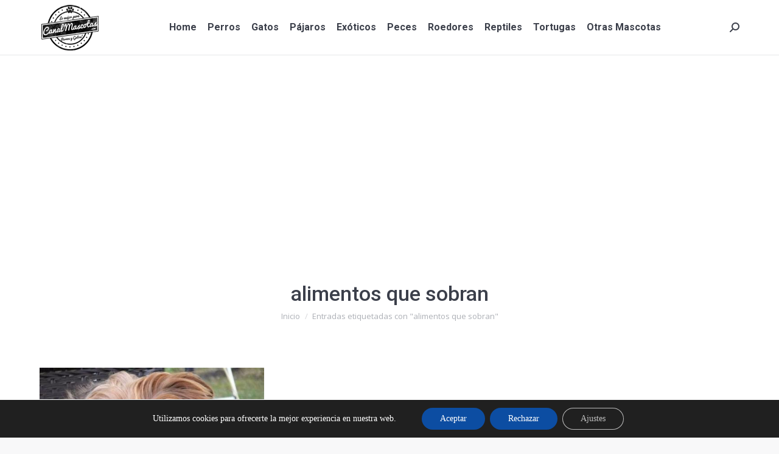

--- FILE ---
content_type: text/html; charset=UTF-8
request_url: https://www.canalmascotas.com/etiqueta/alimentos-que-sobran/
body_size: 16082
content:
<!DOCTYPE html>
<!--[if lt IE 10 ]>
<html lang="es" class="old-ie no-js">
<![endif]-->
<!--[if !(IE 6) | !(IE 7) | !(IE 8)  ]><!-->
<html lang="es" class="no-js">
<!--<![endif]-->
<head>
	<meta charset="UTF-8" />
		<meta name="viewport" content="width=device-width, initial-scale=1, maximum-scale=1">
		<link rel="profile" href="http://gmpg.org/xfn/11" />
	<link rel="pingback" href="" />
	<meta name='robots' content='index, follow, max-image-preview:large, max-snippet:-1, max-video-preview:-1' />
	<style>img:is([sizes="auto" i], [sizes^="auto," i]) { contain-intrinsic-size: 3000px 1500px }</style>
	
	<!-- This site is optimized with the Yoast SEO plugin v26.8 - https://yoast.com/product/yoast-seo-wordpress/ -->
	<title>alimentos que sobran Archivos - Canal Mascotas</title>
	<link rel="canonical" href="https://www.canalmascotas.com/etiqueta/alimentos-que-sobran/" />
	<meta property="og:locale" content="es_ES" />
	<meta property="og:type" content="article" />
	<meta property="og:title" content="alimentos que sobran Archivos - Canal Mascotas" />
	<meta property="og:url" content="https://www.canalmascotas.com/etiqueta/alimentos-que-sobran/" />
	<meta property="og:site_name" content="Canal Mascotas" />
	<script type="application/ld+json" class="yoast-schema-graph">{"@context":"https://schema.org","@graph":[{"@type":"CollectionPage","@id":"https://www.canalmascotas.com/etiqueta/alimentos-que-sobran/","url":"https://www.canalmascotas.com/etiqueta/alimentos-que-sobran/","name":"alimentos que sobran Archivos - Canal Mascotas","isPartOf":{"@id":"https://www.canalmascotas.com/#website"},"primaryImageOfPage":{"@id":"https://www.canalmascotas.com/etiqueta/alimentos-que-sobran/#primaryimage"},"image":{"@id":"https://www.canalmascotas.com/etiqueta/alimentos-que-sobran/#primaryimage"},"thumbnailUrl":"https://www.canalmascotas.com/wp-content/uploads/files/article/c/cuando-el-perro-come-sobras-lo-estoy-danando_tpx9q.jpg","breadcrumb":{"@id":"https://www.canalmascotas.com/etiqueta/alimentos-que-sobran/#breadcrumb"},"inLanguage":"es"},{"@type":"ImageObject","inLanguage":"es","@id":"https://www.canalmascotas.com/etiqueta/alimentos-que-sobran/#primaryimage","url":"https://www.canalmascotas.com/wp-content/uploads/files/article/c/cuando-el-perro-come-sobras-lo-estoy-danando_tpx9q.jpg","contentUrl":"https://www.canalmascotas.com/wp-content/uploads/files/article/c/cuando-el-perro-come-sobras-lo-estoy-danando_tpx9q.jpg","width":500,"height":375},{"@type":"BreadcrumbList","@id":"https://www.canalmascotas.com/etiqueta/alimentos-que-sobran/#breadcrumb","itemListElement":[{"@type":"ListItem","position":1,"name":"Portada","item":"https://www.canalmascotas.com/"},{"@type":"ListItem","position":2,"name":"alimentos que sobran"}]},{"@type":"WebSite","@id":"https://www.canalmascotas.com/#website","url":"https://www.canalmascotas.com/","name":"Canal Mascotas","description":"Trucos y consejos para cuidar tus mascotas, como perros, gatos, pájaros o cualquier animal y su salud","potentialAction":[{"@type":"SearchAction","target":{"@type":"EntryPoint","urlTemplate":"https://www.canalmascotas.com/?s={search_term_string}"},"query-input":{"@type":"PropertyValueSpecification","valueRequired":true,"valueName":"search_term_string"}}],"inLanguage":"es"}]}</script>
	<!-- / Yoast SEO plugin. -->


<link rel='dns-prefetch' href='//maps.googleapis.com' />
<link rel='dns-prefetch' href='//fonts.googleapis.com' />
<link rel="alternate" type="application/rss+xml" title="Canal Mascotas &raquo; Feed" href="https://www.canalmascotas.com/feed/" />
<link rel="alternate" type="application/rss+xml" title="Canal Mascotas &raquo; Feed de los comentarios" href="https://www.canalmascotas.com/comments/feed/" />
<link rel="alternate" type="application/rss+xml" title="Canal Mascotas &raquo; Etiqueta alimentos que sobran del feed" href="https://www.canalmascotas.com/etiqueta/alimentos-que-sobran/feed/" />
<script>
window._wpemojiSettings = {"baseUrl":"https:\/\/s.w.org\/images\/core\/emoji\/16.0.1\/72x72\/","ext":".png","svgUrl":"https:\/\/s.w.org\/images\/core\/emoji\/16.0.1\/svg\/","svgExt":".svg","source":{"concatemoji":"https:\/\/www.canalmascotas.com\/wp-includes\/js\/wp-emoji-release.min.js?ver=6.8.3"}};
/*! This file is auto-generated */
!function(s,n){var o,i,e;function c(e){try{var t={supportTests:e,timestamp:(new Date).valueOf()};sessionStorage.setItem(o,JSON.stringify(t))}catch(e){}}function p(e,t,n){e.clearRect(0,0,e.canvas.width,e.canvas.height),e.fillText(t,0,0);var t=new Uint32Array(e.getImageData(0,0,e.canvas.width,e.canvas.height).data),a=(e.clearRect(0,0,e.canvas.width,e.canvas.height),e.fillText(n,0,0),new Uint32Array(e.getImageData(0,0,e.canvas.width,e.canvas.height).data));return t.every(function(e,t){return e===a[t]})}function u(e,t){e.clearRect(0,0,e.canvas.width,e.canvas.height),e.fillText(t,0,0);for(var n=e.getImageData(16,16,1,1),a=0;a<n.data.length;a++)if(0!==n.data[a])return!1;return!0}function f(e,t,n,a){switch(t){case"flag":return n(e,"\ud83c\udff3\ufe0f\u200d\u26a7\ufe0f","\ud83c\udff3\ufe0f\u200b\u26a7\ufe0f")?!1:!n(e,"\ud83c\udde8\ud83c\uddf6","\ud83c\udde8\u200b\ud83c\uddf6")&&!n(e,"\ud83c\udff4\udb40\udc67\udb40\udc62\udb40\udc65\udb40\udc6e\udb40\udc67\udb40\udc7f","\ud83c\udff4\u200b\udb40\udc67\u200b\udb40\udc62\u200b\udb40\udc65\u200b\udb40\udc6e\u200b\udb40\udc67\u200b\udb40\udc7f");case"emoji":return!a(e,"\ud83e\udedf")}return!1}function g(e,t,n,a){var r="undefined"!=typeof WorkerGlobalScope&&self instanceof WorkerGlobalScope?new OffscreenCanvas(300,150):s.createElement("canvas"),o=r.getContext("2d",{willReadFrequently:!0}),i=(o.textBaseline="top",o.font="600 32px Arial",{});return e.forEach(function(e){i[e]=t(o,e,n,a)}),i}function t(e){var t=s.createElement("script");t.src=e,t.defer=!0,s.head.appendChild(t)}"undefined"!=typeof Promise&&(o="wpEmojiSettingsSupports",i=["flag","emoji"],n.supports={everything:!0,everythingExceptFlag:!0},e=new Promise(function(e){s.addEventListener("DOMContentLoaded",e,{once:!0})}),new Promise(function(t){var n=function(){try{var e=JSON.parse(sessionStorage.getItem(o));if("object"==typeof e&&"number"==typeof e.timestamp&&(new Date).valueOf()<e.timestamp+604800&&"object"==typeof e.supportTests)return e.supportTests}catch(e){}return null}();if(!n){if("undefined"!=typeof Worker&&"undefined"!=typeof OffscreenCanvas&&"undefined"!=typeof URL&&URL.createObjectURL&&"undefined"!=typeof Blob)try{var e="postMessage("+g.toString()+"("+[JSON.stringify(i),f.toString(),p.toString(),u.toString()].join(",")+"));",a=new Blob([e],{type:"text/javascript"}),r=new Worker(URL.createObjectURL(a),{name:"wpTestEmojiSupports"});return void(r.onmessage=function(e){c(n=e.data),r.terminate(),t(n)})}catch(e){}c(n=g(i,f,p,u))}t(n)}).then(function(e){for(var t in e)n.supports[t]=e[t],n.supports.everything=n.supports.everything&&n.supports[t],"flag"!==t&&(n.supports.everythingExceptFlag=n.supports.everythingExceptFlag&&n.supports[t]);n.supports.everythingExceptFlag=n.supports.everythingExceptFlag&&!n.supports.flag,n.DOMReady=!1,n.readyCallback=function(){n.DOMReady=!0}}).then(function(){return e}).then(function(){var e;n.supports.everything||(n.readyCallback(),(e=n.source||{}).concatemoji?t(e.concatemoji):e.wpemoji&&e.twemoji&&(t(e.twemoji),t(e.wpemoji)))}))}((window,document),window._wpemojiSettings);
</script>
<style id='wp-emoji-styles-inline-css'>

	img.wp-smiley, img.emoji {
		display: inline !important;
		border: none !important;
		box-shadow: none !important;
		height: 1em !important;
		width: 1em !important;
		margin: 0 0.07em !important;
		vertical-align: -0.1em !important;
		background: none !important;
		padding: 0 !important;
	}
</style>
<link rel='stylesheet' id='wp-block-library-css' href='https://www.canalmascotas.com/wp-includes/css/dist/block-library/style.min.css?ver=6.8.3' media='all' />
<style id='wp-block-library-theme-inline-css'>
.wp-block-audio :where(figcaption){color:#555;font-size:13px;text-align:center}.is-dark-theme .wp-block-audio :where(figcaption){color:#ffffffa6}.wp-block-audio{margin:0 0 1em}.wp-block-code{border:1px solid #ccc;border-radius:4px;font-family:Menlo,Consolas,monaco,monospace;padding:.8em 1em}.wp-block-embed :where(figcaption){color:#555;font-size:13px;text-align:center}.is-dark-theme .wp-block-embed :where(figcaption){color:#ffffffa6}.wp-block-embed{margin:0 0 1em}.blocks-gallery-caption{color:#555;font-size:13px;text-align:center}.is-dark-theme .blocks-gallery-caption{color:#ffffffa6}:root :where(.wp-block-image figcaption){color:#555;font-size:13px;text-align:center}.is-dark-theme :root :where(.wp-block-image figcaption){color:#ffffffa6}.wp-block-image{margin:0 0 1em}.wp-block-pullquote{border-bottom:4px solid;border-top:4px solid;color:currentColor;margin-bottom:1.75em}.wp-block-pullquote cite,.wp-block-pullquote footer,.wp-block-pullquote__citation{color:currentColor;font-size:.8125em;font-style:normal;text-transform:uppercase}.wp-block-quote{border-left:.25em solid;margin:0 0 1.75em;padding-left:1em}.wp-block-quote cite,.wp-block-quote footer{color:currentColor;font-size:.8125em;font-style:normal;position:relative}.wp-block-quote:where(.has-text-align-right){border-left:none;border-right:.25em solid;padding-left:0;padding-right:1em}.wp-block-quote:where(.has-text-align-center){border:none;padding-left:0}.wp-block-quote.is-large,.wp-block-quote.is-style-large,.wp-block-quote:where(.is-style-plain){border:none}.wp-block-search .wp-block-search__label{font-weight:700}.wp-block-search__button{border:1px solid #ccc;padding:.375em .625em}:where(.wp-block-group.has-background){padding:1.25em 2.375em}.wp-block-separator.has-css-opacity{opacity:.4}.wp-block-separator{border:none;border-bottom:2px solid;margin-left:auto;margin-right:auto}.wp-block-separator.has-alpha-channel-opacity{opacity:1}.wp-block-separator:not(.is-style-wide):not(.is-style-dots){width:100px}.wp-block-separator.has-background:not(.is-style-dots){border-bottom:none;height:1px}.wp-block-separator.has-background:not(.is-style-wide):not(.is-style-dots){height:2px}.wp-block-table{margin:0 0 1em}.wp-block-table td,.wp-block-table th{word-break:normal}.wp-block-table :where(figcaption){color:#555;font-size:13px;text-align:center}.is-dark-theme .wp-block-table :where(figcaption){color:#ffffffa6}.wp-block-video :where(figcaption){color:#555;font-size:13px;text-align:center}.is-dark-theme .wp-block-video :where(figcaption){color:#ffffffa6}.wp-block-video{margin:0 0 1em}:root :where(.wp-block-template-part.has-background){margin-bottom:0;margin-top:0;padding:1.25em 2.375em}
</style>
<style id='classic-theme-styles-inline-css'>
/*! This file is auto-generated */
.wp-block-button__link{color:#fff;background-color:#32373c;border-radius:9999px;box-shadow:none;text-decoration:none;padding:calc(.667em + 2px) calc(1.333em + 2px);font-size:1.125em}.wp-block-file__button{background:#32373c;color:#fff;text-decoration:none}
</style>
<style id='global-styles-inline-css'>
:root{--wp--preset--aspect-ratio--square: 1;--wp--preset--aspect-ratio--4-3: 4/3;--wp--preset--aspect-ratio--3-4: 3/4;--wp--preset--aspect-ratio--3-2: 3/2;--wp--preset--aspect-ratio--2-3: 2/3;--wp--preset--aspect-ratio--16-9: 16/9;--wp--preset--aspect-ratio--9-16: 9/16;--wp--preset--color--black: #000000;--wp--preset--color--cyan-bluish-gray: #abb8c3;--wp--preset--color--white: #FFF;--wp--preset--color--pale-pink: #f78da7;--wp--preset--color--vivid-red: #cf2e2e;--wp--preset--color--luminous-vivid-orange: #ff6900;--wp--preset--color--luminous-vivid-amber: #fcb900;--wp--preset--color--light-green-cyan: #7bdcb5;--wp--preset--color--vivid-green-cyan: #00d084;--wp--preset--color--pale-cyan-blue: #8ed1fc;--wp--preset--color--vivid-cyan-blue: #0693e3;--wp--preset--color--vivid-purple: #9b51e0;--wp--preset--color--accent: #1ebbf0;--wp--preset--color--dark-gray: #111;--wp--preset--color--light-gray: #767676;--wp--preset--gradient--vivid-cyan-blue-to-vivid-purple: linear-gradient(135deg,rgba(6,147,227,1) 0%,rgb(155,81,224) 100%);--wp--preset--gradient--light-green-cyan-to-vivid-green-cyan: linear-gradient(135deg,rgb(122,220,180) 0%,rgb(0,208,130) 100%);--wp--preset--gradient--luminous-vivid-amber-to-luminous-vivid-orange: linear-gradient(135deg,rgba(252,185,0,1) 0%,rgba(255,105,0,1) 100%);--wp--preset--gradient--luminous-vivid-orange-to-vivid-red: linear-gradient(135deg,rgba(255,105,0,1) 0%,rgb(207,46,46) 100%);--wp--preset--gradient--very-light-gray-to-cyan-bluish-gray: linear-gradient(135deg,rgb(238,238,238) 0%,rgb(169,184,195) 100%);--wp--preset--gradient--cool-to-warm-spectrum: linear-gradient(135deg,rgb(74,234,220) 0%,rgb(151,120,209) 20%,rgb(207,42,186) 40%,rgb(238,44,130) 60%,rgb(251,105,98) 80%,rgb(254,248,76) 100%);--wp--preset--gradient--blush-light-purple: linear-gradient(135deg,rgb(255,206,236) 0%,rgb(152,150,240) 100%);--wp--preset--gradient--blush-bordeaux: linear-gradient(135deg,rgb(254,205,165) 0%,rgb(254,45,45) 50%,rgb(107,0,62) 100%);--wp--preset--gradient--luminous-dusk: linear-gradient(135deg,rgb(255,203,112) 0%,rgb(199,81,192) 50%,rgb(65,88,208) 100%);--wp--preset--gradient--pale-ocean: linear-gradient(135deg,rgb(255,245,203) 0%,rgb(182,227,212) 50%,rgb(51,167,181) 100%);--wp--preset--gradient--electric-grass: linear-gradient(135deg,rgb(202,248,128) 0%,rgb(113,206,126) 100%);--wp--preset--gradient--midnight: linear-gradient(135deg,rgb(2,3,129) 0%,rgb(40,116,252) 100%);--wp--preset--font-size--small: 13px;--wp--preset--font-size--medium: 20px;--wp--preset--font-size--large: 36px;--wp--preset--font-size--x-large: 42px;--wp--preset--spacing--20: 0.44rem;--wp--preset--spacing--30: 0.67rem;--wp--preset--spacing--40: 1rem;--wp--preset--spacing--50: 1.5rem;--wp--preset--spacing--60: 2.25rem;--wp--preset--spacing--70: 3.38rem;--wp--preset--spacing--80: 5.06rem;--wp--preset--shadow--natural: 6px 6px 9px rgba(0, 0, 0, 0.2);--wp--preset--shadow--deep: 12px 12px 50px rgba(0, 0, 0, 0.4);--wp--preset--shadow--sharp: 6px 6px 0px rgba(0, 0, 0, 0.2);--wp--preset--shadow--outlined: 6px 6px 0px -3px rgba(255, 255, 255, 1), 6px 6px rgba(0, 0, 0, 1);--wp--preset--shadow--crisp: 6px 6px 0px rgba(0, 0, 0, 1);}:where(.is-layout-flex){gap: 0.5em;}:where(.is-layout-grid){gap: 0.5em;}body .is-layout-flex{display: flex;}.is-layout-flex{flex-wrap: wrap;align-items: center;}.is-layout-flex > :is(*, div){margin: 0;}body .is-layout-grid{display: grid;}.is-layout-grid > :is(*, div){margin: 0;}:where(.wp-block-columns.is-layout-flex){gap: 2em;}:where(.wp-block-columns.is-layout-grid){gap: 2em;}:where(.wp-block-post-template.is-layout-flex){gap: 1.25em;}:where(.wp-block-post-template.is-layout-grid){gap: 1.25em;}.has-black-color{color: var(--wp--preset--color--black) !important;}.has-cyan-bluish-gray-color{color: var(--wp--preset--color--cyan-bluish-gray) !important;}.has-white-color{color: var(--wp--preset--color--white) !important;}.has-pale-pink-color{color: var(--wp--preset--color--pale-pink) !important;}.has-vivid-red-color{color: var(--wp--preset--color--vivid-red) !important;}.has-luminous-vivid-orange-color{color: var(--wp--preset--color--luminous-vivid-orange) !important;}.has-luminous-vivid-amber-color{color: var(--wp--preset--color--luminous-vivid-amber) !important;}.has-light-green-cyan-color{color: var(--wp--preset--color--light-green-cyan) !important;}.has-vivid-green-cyan-color{color: var(--wp--preset--color--vivid-green-cyan) !important;}.has-pale-cyan-blue-color{color: var(--wp--preset--color--pale-cyan-blue) !important;}.has-vivid-cyan-blue-color{color: var(--wp--preset--color--vivid-cyan-blue) !important;}.has-vivid-purple-color{color: var(--wp--preset--color--vivid-purple) !important;}.has-black-background-color{background-color: var(--wp--preset--color--black) !important;}.has-cyan-bluish-gray-background-color{background-color: var(--wp--preset--color--cyan-bluish-gray) !important;}.has-white-background-color{background-color: var(--wp--preset--color--white) !important;}.has-pale-pink-background-color{background-color: var(--wp--preset--color--pale-pink) !important;}.has-vivid-red-background-color{background-color: var(--wp--preset--color--vivid-red) !important;}.has-luminous-vivid-orange-background-color{background-color: var(--wp--preset--color--luminous-vivid-orange) !important;}.has-luminous-vivid-amber-background-color{background-color: var(--wp--preset--color--luminous-vivid-amber) !important;}.has-light-green-cyan-background-color{background-color: var(--wp--preset--color--light-green-cyan) !important;}.has-vivid-green-cyan-background-color{background-color: var(--wp--preset--color--vivid-green-cyan) !important;}.has-pale-cyan-blue-background-color{background-color: var(--wp--preset--color--pale-cyan-blue) !important;}.has-vivid-cyan-blue-background-color{background-color: var(--wp--preset--color--vivid-cyan-blue) !important;}.has-vivid-purple-background-color{background-color: var(--wp--preset--color--vivid-purple) !important;}.has-black-border-color{border-color: var(--wp--preset--color--black) !important;}.has-cyan-bluish-gray-border-color{border-color: var(--wp--preset--color--cyan-bluish-gray) !important;}.has-white-border-color{border-color: var(--wp--preset--color--white) !important;}.has-pale-pink-border-color{border-color: var(--wp--preset--color--pale-pink) !important;}.has-vivid-red-border-color{border-color: var(--wp--preset--color--vivid-red) !important;}.has-luminous-vivid-orange-border-color{border-color: var(--wp--preset--color--luminous-vivid-orange) !important;}.has-luminous-vivid-amber-border-color{border-color: var(--wp--preset--color--luminous-vivid-amber) !important;}.has-light-green-cyan-border-color{border-color: var(--wp--preset--color--light-green-cyan) !important;}.has-vivid-green-cyan-border-color{border-color: var(--wp--preset--color--vivid-green-cyan) !important;}.has-pale-cyan-blue-border-color{border-color: var(--wp--preset--color--pale-cyan-blue) !important;}.has-vivid-cyan-blue-border-color{border-color: var(--wp--preset--color--vivid-cyan-blue) !important;}.has-vivid-purple-border-color{border-color: var(--wp--preset--color--vivid-purple) !important;}.has-vivid-cyan-blue-to-vivid-purple-gradient-background{background: var(--wp--preset--gradient--vivid-cyan-blue-to-vivid-purple) !important;}.has-light-green-cyan-to-vivid-green-cyan-gradient-background{background: var(--wp--preset--gradient--light-green-cyan-to-vivid-green-cyan) !important;}.has-luminous-vivid-amber-to-luminous-vivid-orange-gradient-background{background: var(--wp--preset--gradient--luminous-vivid-amber-to-luminous-vivid-orange) !important;}.has-luminous-vivid-orange-to-vivid-red-gradient-background{background: var(--wp--preset--gradient--luminous-vivid-orange-to-vivid-red) !important;}.has-very-light-gray-to-cyan-bluish-gray-gradient-background{background: var(--wp--preset--gradient--very-light-gray-to-cyan-bluish-gray) !important;}.has-cool-to-warm-spectrum-gradient-background{background: var(--wp--preset--gradient--cool-to-warm-spectrum) !important;}.has-blush-light-purple-gradient-background{background: var(--wp--preset--gradient--blush-light-purple) !important;}.has-blush-bordeaux-gradient-background{background: var(--wp--preset--gradient--blush-bordeaux) !important;}.has-luminous-dusk-gradient-background{background: var(--wp--preset--gradient--luminous-dusk) !important;}.has-pale-ocean-gradient-background{background: var(--wp--preset--gradient--pale-ocean) !important;}.has-electric-grass-gradient-background{background: var(--wp--preset--gradient--electric-grass) !important;}.has-midnight-gradient-background{background: var(--wp--preset--gradient--midnight) !important;}.has-small-font-size{font-size: var(--wp--preset--font-size--small) !important;}.has-medium-font-size{font-size: var(--wp--preset--font-size--medium) !important;}.has-large-font-size{font-size: var(--wp--preset--font-size--large) !important;}.has-x-large-font-size{font-size: var(--wp--preset--font-size--x-large) !important;}
:where(.wp-block-post-template.is-layout-flex){gap: 1.25em;}:where(.wp-block-post-template.is-layout-grid){gap: 1.25em;}
:where(.wp-block-columns.is-layout-flex){gap: 2em;}:where(.wp-block-columns.is-layout-grid){gap: 2em;}
:root :where(.wp-block-pullquote){font-size: 1.5em;line-height: 1.6;}
</style>
<link rel='stylesheet' id='contact-form-7-css' href='https://www.canalmascotas.com/wp-content/plugins/contact-form-7/includes/css/styles.css?ver=6.1.4' media='all' />
<style id='woocommerce-inline-inline-css'>
.woocommerce form .form-row .required { visibility: visible; }
</style>
<link rel='stylesheet' id='the7-font-css' href='https://www.canalmascotas.com/wp-content/themes/dt-the7/fonts/icomoon-the7-font/icomoon-the7-font.min.css?ver=11.12.0' media='all' />
<link rel='stylesheet' id='the7-awesome-fonts-css' href='https://www.canalmascotas.com/wp-content/themes/dt-the7/fonts/FontAwesome/css/all.min.css?ver=11.12.0' media='all' />
<link rel='stylesheet' id='the7-awesome-fonts-back-css' href='https://www.canalmascotas.com/wp-content/themes/dt-the7/fonts/FontAwesome/back-compat.min.css?ver=11.12.0' media='all' />
<link rel='stylesheet' id='the7-Defaults-css' href='https://www.canalmascotas.com/wp-content/uploads/smile_fonts/Defaults/Defaults.css?ver=6.8.3' media='all' />
<link rel='stylesheet' id='dt-web-fonts-css' href='https://fonts.googleapis.com/css?family=Roboto:400,500,600,700%7COpen+Sans:400,600,700' media='all' />
<link rel='stylesheet' id='dt-main-css' href='https://www.canalmascotas.com/wp-content/themes/dt-the7/css/main.min.css?ver=11.12.0' media='all' />
<link rel='stylesheet' id='the7-custom-scrollbar-css' href='https://www.canalmascotas.com/wp-content/themes/dt-the7/lib/custom-scrollbar/custom-scrollbar.min.css?ver=11.12.0' media='all' />
<link rel='stylesheet' id='the7-wpbakery-css' href='https://www.canalmascotas.com/wp-content/themes/dt-the7/css/wpbakery.min.css?ver=11.12.0' media='all' />
<link rel='stylesheet' id='the7-core-css' href='https://www.canalmascotas.com/wp-content/plugins/dt-the7-core/assets/css/post-type.min.css?ver=2.7.9' media='all' />
<link rel='stylesheet' id='the7-css-vars-css' href='https://www.canalmascotas.com/wp-content/uploads/the7-css/css-vars.css?ver=bb9a526b4036' media='all' />
<link rel='stylesheet' id='dt-custom-css' href='https://www.canalmascotas.com/wp-content/uploads/the7-css/custom.css?ver=bb9a526b4036' media='all' />
<link rel='stylesheet' id='wc-dt-custom-css' href='https://www.canalmascotas.com/wp-content/uploads/the7-css/compatibility/wc-dt-custom.css?ver=bb9a526b4036' media='all' />
<link rel='stylesheet' id='dt-media-css' href='https://www.canalmascotas.com/wp-content/uploads/the7-css/media.css?ver=bb9a526b4036' media='all' />
<link rel='stylesheet' id='the7-mega-menu-css' href='https://www.canalmascotas.com/wp-content/uploads/the7-css/mega-menu.css?ver=bb9a526b4036' media='all' />
<link rel='stylesheet' id='the7-elements-albums-portfolio-css' href='https://www.canalmascotas.com/wp-content/uploads/the7-css/the7-elements-albums-portfolio.css?ver=bb9a526b4036' media='all' />
<link rel='stylesheet' id='the7-elements-css' href='https://www.canalmascotas.com/wp-content/uploads/the7-css/post-type-dynamic.css?ver=bb9a526b4036' media='all' />
<link rel='stylesheet' id='style-css' href='https://www.canalmascotas.com/wp-content/themes/dt-the7-child/style.css?ver=11.12.0' media='all' />
<link rel='stylesheet' id='ultimate-vc-addons-style-min-css' href='https://www.canalmascotas.com/wp-content/plugins/Ultimate_VC_Addons/assets/min-css/ultimate.min.css?ver=3.20.3' media='all' />
<link rel='stylesheet' id='ultimate-vc-addons-icons-css' href='https://www.canalmascotas.com/wp-content/plugins/Ultimate_VC_Addons/assets/css/icons.css?ver=3.20.3' media='all' />
<link rel='stylesheet' id='ultimate-vc-addons-vidcons-css' href='https://www.canalmascotas.com/wp-content/plugins/Ultimate_VC_Addons/assets/fonts/vidcons.css?ver=3.20.3' media='all' />
<link rel='stylesheet' id='moove_gdpr_frontend-css' href='https://www.canalmascotas.com/wp-content/plugins/gdpr-cookie-compliance/dist/styles/gdpr-main-nf.css?ver=5.0.9' media='all' />
<style id='moove_gdpr_frontend-inline-css'>
				#moove_gdpr_cookie_modal .moove-gdpr-modal-content .moove-gdpr-tab-main h3.tab-title, 
				#moove_gdpr_cookie_modal .moove-gdpr-modal-content .moove-gdpr-tab-main span.tab-title,
				#moove_gdpr_cookie_modal .moove-gdpr-modal-content .moove-gdpr-modal-left-content #moove-gdpr-menu li a, 
				#moove_gdpr_cookie_modal .moove-gdpr-modal-content .moove-gdpr-modal-left-content #moove-gdpr-menu li button,
				#moove_gdpr_cookie_modal .moove-gdpr-modal-content .moove-gdpr-modal-left-content .moove-gdpr-branding-cnt a,
				#moove_gdpr_cookie_modal .moove-gdpr-modal-content .moove-gdpr-modal-footer-content .moove-gdpr-button-holder a.mgbutton, 
				#moove_gdpr_cookie_modal .moove-gdpr-modal-content .moove-gdpr-modal-footer-content .moove-gdpr-button-holder button.mgbutton,
				#moove_gdpr_cookie_modal .cookie-switch .cookie-slider:after, 
				#moove_gdpr_cookie_modal .cookie-switch .slider:after, 
				#moove_gdpr_cookie_modal .switch .cookie-slider:after, 
				#moove_gdpr_cookie_modal .switch .slider:after,
				#moove_gdpr_cookie_info_bar .moove-gdpr-info-bar-container .moove-gdpr-info-bar-content p, 
				#moove_gdpr_cookie_info_bar .moove-gdpr-info-bar-container .moove-gdpr-info-bar-content p a,
				#moove_gdpr_cookie_info_bar .moove-gdpr-info-bar-container .moove-gdpr-info-bar-content a.mgbutton, 
				#moove_gdpr_cookie_info_bar .moove-gdpr-info-bar-container .moove-gdpr-info-bar-content button.mgbutton,
				#moove_gdpr_cookie_modal .moove-gdpr-modal-content .moove-gdpr-tab-main .moove-gdpr-tab-main-content h1, 
				#moove_gdpr_cookie_modal .moove-gdpr-modal-content .moove-gdpr-tab-main .moove-gdpr-tab-main-content h2, 
				#moove_gdpr_cookie_modal .moove-gdpr-modal-content .moove-gdpr-tab-main .moove-gdpr-tab-main-content h3, 
				#moove_gdpr_cookie_modal .moove-gdpr-modal-content .moove-gdpr-tab-main .moove-gdpr-tab-main-content h4, 
				#moove_gdpr_cookie_modal .moove-gdpr-modal-content .moove-gdpr-tab-main .moove-gdpr-tab-main-content h5, 
				#moove_gdpr_cookie_modal .moove-gdpr-modal-content .moove-gdpr-tab-main .moove-gdpr-tab-main-content h6,
				#moove_gdpr_cookie_modal .moove-gdpr-modal-content.moove_gdpr_modal_theme_v2 .moove-gdpr-modal-title .tab-title,
				#moove_gdpr_cookie_modal .moove-gdpr-modal-content.moove_gdpr_modal_theme_v2 .moove-gdpr-tab-main h3.tab-title, 
				#moove_gdpr_cookie_modal .moove-gdpr-modal-content.moove_gdpr_modal_theme_v2 .moove-gdpr-tab-main span.tab-title,
				#moove_gdpr_cookie_modal .moove-gdpr-modal-content.moove_gdpr_modal_theme_v2 .moove-gdpr-branding-cnt a {
					font-weight: inherit				}
			#moove_gdpr_cookie_modal,#moove_gdpr_cookie_info_bar,.gdpr_cookie_settings_shortcode_content{font-family:inherit}#moove_gdpr_save_popup_settings_button{background-color:#373737;color:#fff}#moove_gdpr_save_popup_settings_button:hover{background-color:#000}#moove_gdpr_cookie_info_bar .moove-gdpr-info-bar-container .moove-gdpr-info-bar-content a.mgbutton,#moove_gdpr_cookie_info_bar .moove-gdpr-info-bar-container .moove-gdpr-info-bar-content button.mgbutton{background-color:#0c4da2}#moove_gdpr_cookie_modal .moove-gdpr-modal-content .moove-gdpr-modal-footer-content .moove-gdpr-button-holder a.mgbutton,#moove_gdpr_cookie_modal .moove-gdpr-modal-content .moove-gdpr-modal-footer-content .moove-gdpr-button-holder button.mgbutton,.gdpr_cookie_settings_shortcode_content .gdpr-shr-button.button-green{background-color:#0c4da2;border-color:#0c4da2}#moove_gdpr_cookie_modal .moove-gdpr-modal-content .moove-gdpr-modal-footer-content .moove-gdpr-button-holder a.mgbutton:hover,#moove_gdpr_cookie_modal .moove-gdpr-modal-content .moove-gdpr-modal-footer-content .moove-gdpr-button-holder button.mgbutton:hover,.gdpr_cookie_settings_shortcode_content .gdpr-shr-button.button-green:hover{background-color:#fff;color:#0c4da2}#moove_gdpr_cookie_modal .moove-gdpr-modal-content .moove-gdpr-modal-close i,#moove_gdpr_cookie_modal .moove-gdpr-modal-content .moove-gdpr-modal-close span.gdpr-icon{background-color:#0c4da2;border:1px solid #0c4da2}#moove_gdpr_cookie_info_bar span.moove-gdpr-infobar-allow-all.focus-g,#moove_gdpr_cookie_info_bar span.moove-gdpr-infobar-allow-all:focus,#moove_gdpr_cookie_info_bar button.moove-gdpr-infobar-allow-all.focus-g,#moove_gdpr_cookie_info_bar button.moove-gdpr-infobar-allow-all:focus,#moove_gdpr_cookie_info_bar span.moove-gdpr-infobar-reject-btn.focus-g,#moove_gdpr_cookie_info_bar span.moove-gdpr-infobar-reject-btn:focus,#moove_gdpr_cookie_info_bar button.moove-gdpr-infobar-reject-btn.focus-g,#moove_gdpr_cookie_info_bar button.moove-gdpr-infobar-reject-btn:focus,#moove_gdpr_cookie_info_bar span.change-settings-button.focus-g,#moove_gdpr_cookie_info_bar span.change-settings-button:focus,#moove_gdpr_cookie_info_bar button.change-settings-button.focus-g,#moove_gdpr_cookie_info_bar button.change-settings-button:focus{-webkit-box-shadow:0 0 1px 3px #0c4da2;-moz-box-shadow:0 0 1px 3px #0c4da2;box-shadow:0 0 1px 3px #0c4da2}#moove_gdpr_cookie_modal .moove-gdpr-modal-content .moove-gdpr-modal-close i:hover,#moove_gdpr_cookie_modal .moove-gdpr-modal-content .moove-gdpr-modal-close span.gdpr-icon:hover,#moove_gdpr_cookie_info_bar span[data-href]>u.change-settings-button{color:#0c4da2}#moove_gdpr_cookie_modal .moove-gdpr-modal-content .moove-gdpr-modal-left-content #moove-gdpr-menu li.menu-item-selected a span.gdpr-icon,#moove_gdpr_cookie_modal .moove-gdpr-modal-content .moove-gdpr-modal-left-content #moove-gdpr-menu li.menu-item-selected button span.gdpr-icon{color:inherit}#moove_gdpr_cookie_modal .moove-gdpr-modal-content .moove-gdpr-modal-left-content #moove-gdpr-menu li a span.gdpr-icon,#moove_gdpr_cookie_modal .moove-gdpr-modal-content .moove-gdpr-modal-left-content #moove-gdpr-menu li button span.gdpr-icon{color:inherit}#moove_gdpr_cookie_modal .gdpr-acc-link{line-height:0;font-size:0;color:transparent;position:absolute}#moove_gdpr_cookie_modal .moove-gdpr-modal-content .moove-gdpr-modal-close:hover i,#moove_gdpr_cookie_modal .moove-gdpr-modal-content .moove-gdpr-modal-left-content #moove-gdpr-menu li a,#moove_gdpr_cookie_modal .moove-gdpr-modal-content .moove-gdpr-modal-left-content #moove-gdpr-menu li button,#moove_gdpr_cookie_modal .moove-gdpr-modal-content .moove-gdpr-modal-left-content #moove-gdpr-menu li button i,#moove_gdpr_cookie_modal .moove-gdpr-modal-content .moove-gdpr-modal-left-content #moove-gdpr-menu li a i,#moove_gdpr_cookie_modal .moove-gdpr-modal-content .moove-gdpr-tab-main .moove-gdpr-tab-main-content a:hover,#moove_gdpr_cookie_info_bar.moove-gdpr-dark-scheme .moove-gdpr-info-bar-container .moove-gdpr-info-bar-content a.mgbutton:hover,#moove_gdpr_cookie_info_bar.moove-gdpr-dark-scheme .moove-gdpr-info-bar-container .moove-gdpr-info-bar-content button.mgbutton:hover,#moove_gdpr_cookie_info_bar.moove-gdpr-dark-scheme .moove-gdpr-info-bar-container .moove-gdpr-info-bar-content a:hover,#moove_gdpr_cookie_info_bar.moove-gdpr-dark-scheme .moove-gdpr-info-bar-container .moove-gdpr-info-bar-content button:hover,#moove_gdpr_cookie_info_bar.moove-gdpr-dark-scheme .moove-gdpr-info-bar-container .moove-gdpr-info-bar-content span.change-settings-button:hover,#moove_gdpr_cookie_info_bar.moove-gdpr-dark-scheme .moove-gdpr-info-bar-container .moove-gdpr-info-bar-content button.change-settings-button:hover,#moove_gdpr_cookie_info_bar.moove-gdpr-dark-scheme .moove-gdpr-info-bar-container .moove-gdpr-info-bar-content u.change-settings-button:hover,#moove_gdpr_cookie_info_bar span[data-href]>u.change-settings-button,#moove_gdpr_cookie_info_bar.moove-gdpr-dark-scheme .moove-gdpr-info-bar-container .moove-gdpr-info-bar-content a.mgbutton.focus-g,#moove_gdpr_cookie_info_bar.moove-gdpr-dark-scheme .moove-gdpr-info-bar-container .moove-gdpr-info-bar-content button.mgbutton.focus-g,#moove_gdpr_cookie_info_bar.moove-gdpr-dark-scheme .moove-gdpr-info-bar-container .moove-gdpr-info-bar-content a.focus-g,#moove_gdpr_cookie_info_bar.moove-gdpr-dark-scheme .moove-gdpr-info-bar-container .moove-gdpr-info-bar-content button.focus-g,#moove_gdpr_cookie_info_bar.moove-gdpr-dark-scheme .moove-gdpr-info-bar-container .moove-gdpr-info-bar-content a.mgbutton:focus,#moove_gdpr_cookie_info_bar.moove-gdpr-dark-scheme .moove-gdpr-info-bar-container .moove-gdpr-info-bar-content button.mgbutton:focus,#moove_gdpr_cookie_info_bar.moove-gdpr-dark-scheme .moove-gdpr-info-bar-container .moove-gdpr-info-bar-content a:focus,#moove_gdpr_cookie_info_bar.moove-gdpr-dark-scheme .moove-gdpr-info-bar-container .moove-gdpr-info-bar-content button:focus,#moove_gdpr_cookie_info_bar.moove-gdpr-dark-scheme .moove-gdpr-info-bar-container .moove-gdpr-info-bar-content span.change-settings-button.focus-g,span.change-settings-button:focus,button.change-settings-button.focus-g,button.change-settings-button:focus,#moove_gdpr_cookie_info_bar.moove-gdpr-dark-scheme .moove-gdpr-info-bar-container .moove-gdpr-info-bar-content u.change-settings-button.focus-g,#moove_gdpr_cookie_info_bar.moove-gdpr-dark-scheme .moove-gdpr-info-bar-container .moove-gdpr-info-bar-content u.change-settings-button:focus{color:#0c4da2}#moove_gdpr_cookie_modal .moove-gdpr-branding.focus-g span,#moove_gdpr_cookie_modal .moove-gdpr-modal-content .moove-gdpr-tab-main a.focus-g,#moove_gdpr_cookie_modal .moove-gdpr-modal-content .moove-gdpr-tab-main .gdpr-cd-details-toggle.focus-g{color:#0c4da2}#moove_gdpr_cookie_modal.gdpr_lightbox-hide{display:none}
</style>
<script src="https://www.canalmascotas.com/wp-includes/js/jquery/jquery.min.js?ver=3.7.1" id="jquery-core-js"></script>
<script src="https://www.canalmascotas.com/wp-includes/js/jquery/jquery-migrate.min.js?ver=3.4.1" id="jquery-migrate-js"></script>
<script src="https://www.canalmascotas.com/wp-content/plugins/woocommerce/assets/js/jquery-blockui/jquery.blockUI.min.js?ver=2.7.0-wc.10.4.3" id="wc-jquery-blockui-js" data-wp-strategy="defer"></script>
<script id="wc-add-to-cart-js-extra">
var wc_add_to_cart_params = {"ajax_url":"\/wp-admin\/admin-ajax.php","wc_ajax_url":"\/?wc-ajax=%%endpoint%%","i18n_view_cart":"Ver carrito","cart_url":"https:\/\/www.canalmascotas.com\/carro\/","is_cart":"","cart_redirect_after_add":"no"};
</script>
<script src="https://www.canalmascotas.com/wp-content/plugins/woocommerce/assets/js/frontend/add-to-cart.min.js?ver=10.4.3" id="wc-add-to-cart-js" data-wp-strategy="defer"></script>
<script src="https://www.canalmascotas.com/wp-content/plugins/woocommerce/assets/js/js-cookie/js.cookie.min.js?ver=2.1.4-wc.10.4.3" id="wc-js-cookie-js" defer data-wp-strategy="defer"></script>
<script id="woocommerce-js-extra">
var woocommerce_params = {"ajax_url":"\/wp-admin\/admin-ajax.php","wc_ajax_url":"\/?wc-ajax=%%endpoint%%","i18n_password_show":"Mostrar contrase\u00f1a","i18n_password_hide":"Ocultar contrase\u00f1a"};
</script>
<script src="https://www.canalmascotas.com/wp-content/plugins/woocommerce/assets/js/frontend/woocommerce.min.js?ver=10.4.3" id="woocommerce-js" defer data-wp-strategy="defer"></script>
<script src="https://www.canalmascotas.com/wp-content/plugins/js_composer/assets/js/vendors/woocommerce-add-to-cart.js?ver=8.7.2" id="vc_woocommerce-add-to-cart-js-js"></script>
<script id="dt-above-fold-js-extra">
var dtLocal = {"themeUrl":"https:\/\/www.canalmascotas.com\/wp-content\/themes\/dt-the7","passText":"Para ver este art\u00edculo protegido, introduce la contrase\u00f1a:","moreButtonText":{"loading":"Cargando...","loadMore":"Cargar m\u00e1s"},"postID":"616","ajaxurl":"https:\/\/www.canalmascotas.com\/wp-admin\/admin-ajax.php","REST":{"baseUrl":"https:\/\/www.canalmascotas.com\/wp-json\/the7\/v1","endpoints":{"sendMail":"\/send-mail"}},"contactMessages":{"required":"One or more fields have an error. Please check and try again.","terms":"Please accept the privacy policy.","fillTheCaptchaError":"Please, fill the captcha."},"captchaSiteKey":"","ajaxNonce":"6889897901","pageData":{"type":"archive","template":"archive","layout":"masonry"},"themeSettings":{"smoothScroll":"on","lazyLoading":false,"desktopHeader":{"height":90},"ToggleCaptionEnabled":"disabled","ToggleCaption":"Navigation","floatingHeader":{"showAfter":94,"showMenu":true,"height":56,"logo":{"showLogo":true,"html":"<img class=\" preload-me\" src=\"https:\/\/www.canalmascotas.com\/wp-content\/uploads\/2015\/03\/canalmascotas_p.png\" srcset=\"https:\/\/www.canalmascotas.com\/wp-content\/uploads\/2015\/03\/canalmascotas_p.png 99w, https:\/\/www.canalmascotas.com\/wp-content\/uploads\/2015\/03\/canalmascotas_p.png 99w\" width=\"99\" height=\"75\"   sizes=\"99px\" alt=\"Canal Mascotas\" \/>","url":"https:\/\/www.canalmascotas.com\/"}},"topLine":{"floatingTopLine":{"logo":{"showLogo":false,"html":""}}},"mobileHeader":{"firstSwitchPoint":990,"secondSwitchPoint":500,"firstSwitchPointHeight":70,"secondSwitchPointHeight":56,"mobileToggleCaptionEnabled":"disabled","mobileToggleCaption":"Men\u00fa"},"stickyMobileHeaderFirstSwitch":{"logo":{"html":"<img class=\" preload-me\" src=\"https:\/\/www.canalmascotas.com\/wp-content\/uploads\/2015\/03\/canalmascotas_p.png\" srcset=\"https:\/\/www.canalmascotas.com\/wp-content\/uploads\/2015\/03\/canalmascotas_p.png 99w, https:\/\/www.canalmascotas.com\/wp-content\/uploads\/2015\/03\/canalmascotas_p.png 99w\" width=\"99\" height=\"75\"   sizes=\"99px\" alt=\"Canal Mascotas\" \/>"}},"stickyMobileHeaderSecondSwitch":{"logo":{"html":"<img class=\" preload-me\" src=\"https:\/\/www.canalmascotas.com\/wp-content\/uploads\/2015\/03\/canalmascotas_p.png\" srcset=\"https:\/\/www.canalmascotas.com\/wp-content\/uploads\/2015\/03\/canalmascotas_p.png 99w, https:\/\/www.canalmascotas.com\/wp-content\/uploads\/2015\/03\/canalmascotas_p.png 99w\" width=\"99\" height=\"75\"   sizes=\"99px\" alt=\"Canal Mascotas\" \/>"}},"sidebar":{"switchPoint":970},"boxedWidth":"1280px"},"VCMobileScreenWidth":"768","wcCartFragmentHash":"a950e1729d9a2be586c16de48d218af3"};
var dtShare = {"shareButtonText":{"facebook":"Share on Facebook","twitter":"Share on X","pinterest":"Pin it","linkedin":"Share on Linkedin","whatsapp":"Share on Whatsapp"},"overlayOpacity":"85"};
</script>
<script src="https://www.canalmascotas.com/wp-content/themes/dt-the7/js/above-the-fold.min.js?ver=11.12.0" id="dt-above-fold-js"></script>
<script src="https://www.canalmascotas.com/wp-content/themes/dt-the7/js/compatibility/woocommerce/woocommerce.min.js?ver=11.12.0" id="dt-woocommerce-js"></script>
<script src="https://www.canalmascotas.com/wp-content/plugins/Ultimate_VC_Addons/assets/min-js/modernizr-custom.min.js?ver=3.20.3" id="ultimate-vc-addons-modernizr-js"></script>
<script src="https://maps.googleapis.com/maps/api/js" id="ultimate-vc-addons-googleapis-js"></script>
<script src="https://www.canalmascotas.com/wp-includes/js/jquery/ui/core.min.js?ver=1.13.3" id="jquery-ui-core-js"></script>
<script src="https://www.canalmascotas.com/wp-content/plugins/Ultimate_VC_Addons/assets/min-js/ultimate.min.js?ver=3.20.3" id="ultimate-vc-addons-script-js"></script>
<script src="https://www.canalmascotas.com/wp-content/plugins/Ultimate_VC_Addons/assets/min-js/modal-all.min.js?ver=3.20.3" id="ultimate-vc-addons-modal-all-js"></script>
<script src="https://www.canalmascotas.com/wp-content/plugins/Ultimate_VC_Addons/assets/min-js/jparallax.min.js?ver=3.20.3" id="ultimate-vc-addons-jquery.shake-js"></script>
<script src="https://www.canalmascotas.com/wp-content/plugins/Ultimate_VC_Addons/assets/min-js/vhparallax.min.js?ver=3.20.3" id="ultimate-vc-addons-jquery.vhparallax-js"></script>
<script src="https://www.canalmascotas.com/wp-content/plugins/Ultimate_VC_Addons/assets/min-js/ultimate_bg.min.js?ver=3.20.3" id="ultimate-vc-addons-row-bg-js"></script>
<script src="https://www.canalmascotas.com/wp-content/plugins/Ultimate_VC_Addons/assets/min-js/mb-YTPlayer.min.js?ver=3.20.3" id="ultimate-vc-addons-jquery.ytplayer-js"></script>
<script></script><link rel="https://api.w.org/" href="https://www.canalmascotas.com/wp-json/" /><link rel="alternate" title="JSON" type="application/json" href="https://www.canalmascotas.com/wp-json/wp/v2/tags/1170" /><link rel="EditURI" type="application/rsd+xml" title="RSD" href="https://www.canalmascotas.com/xmlrpc.php?rsd" />
<meta name="generator" content="WordPress 6.8.3" />
<meta name="generator" content="WooCommerce 10.4.3" />
	<noscript><style>.woocommerce-product-gallery{ opacity: 1 !important; }</style></noscript>
	<meta name="generator" content="Powered by WPBakery Page Builder - drag and drop page builder for WordPress."/>
<link rel="icon" href="https://www.canalmascotas.com/wp-content/uploads/2015/03/cropped-canalmascotas_p-32x32.png" sizes="32x32" />
<link rel="icon" href="https://www.canalmascotas.com/wp-content/uploads/2015/03/cropped-canalmascotas_p-192x192.png" sizes="192x192" />
<link rel="apple-touch-icon" href="https://www.canalmascotas.com/wp-content/uploads/2015/03/cropped-canalmascotas_p-180x180.png" />
<meta name="msapplication-TileImage" content="https://www.canalmascotas.com/wp-content/uploads/2015/03/cropped-canalmascotas_p-270x270.png" />
<noscript><style> .wpb_animate_when_almost_visible { opacity: 1; }</style></noscript><script async src="//pagead2.googlesyndication.com/pagead/js/adsbygoogle.js"></script>
<script>
     (adsbygoogle = window.adsbygoogle || []).push({
          google_ad_client: "ca-pub-7352162425129230",
          enable_page_level_ads: true
     });
</script></head>
<body class="archive tag tag-alimentos-que-sobran tag-1170 wp-embed-responsive wp-theme-dt-the7 wp-child-theme-dt-the7-child theme-dt-the7 the7-core-ver-2.7.9 woocommerce-no-js layout-masonry description-under-image dt-responsive-on right-mobile-menu-close-icon ouside-menu-close-icon mobile-hamburger-close-bg-enable mobile-hamburger-close-bg-hover-enable  fade-medium-mobile-menu-close-icon fade-medium-menu-close-icon accent-gradient srcset-enabled btn-flat custom-btn-color custom-btn-hover-color phantom-fade phantom-line-decoration phantom-custom-logo-on floating-mobile-menu-icon top-header first-switch-logo-left first-switch-menu-right second-switch-logo-left second-switch-menu-right right-mobile-menu layzr-loading-on popup-message-style the7-ver-11.12.0 dt-fa-compatibility wpb-js-composer js-comp-ver-8.7.2 vc_responsive">
<span id="IW_BaN_1074"><script type="text/javascript"> url="http://code.iwadserver.com/index.php?idcanal=1074&lgid="+((new Date()).getTime() % 2147483648) + Math.random(); if (typeof iwadserverbanner == "function") iwadserverbanner(url, "IW_BaN_1074");</script>
<noscript> <a href="http://code.iwadserver.com/click_noscript.php?idcanal=1074"> <img src="http://code.iwadserver.com/index.php?idcanal=1074"> </a>
</noscript>
</span>
<!-- The7 11.12.0 -->

<div id="page">
	<a class="skip-link screen-reader-text" href="#content">Saltar al Contenido</a>

<div class="masthead inline-header center widgets full-height line-decoration shadow-mobile-header-decoration small-mobile-menu-icon mobile-menu-icon-bg-on mobile-menu-icon-hover-bg-on dt-parent-menu-clickable show-sub-menu-on-hover show-mobile-logo"  role="banner">

	<div class="top-bar full-width-line top-bar-empty">
	<div class="top-bar-bg" ></div>
	<div class="mini-widgets left-widgets"></div><div class="mini-widgets right-widgets"></div></div>

	<header class="header-bar">

		<div class="branding">
	<div id="site-title" class="assistive-text">Canal Mascotas</div>
	<div id="site-description" class="assistive-text">Trucos y consejos para cuidar tus mascotas, como perros, gatos, pájaros o cualquier animal y su salud</div>
	<a class="" href="https://www.canalmascotas.com/"><img class=" preload-me" src="https://www.canalmascotas.com/wp-content/uploads/2015/03/canalmascotas_p.png" srcset="https://www.canalmascotas.com/wp-content/uploads/2015/03/canalmascotas_p.png 99w, https://www.canalmascotas.com/wp-content/uploads/2015/03/canalmascotas_p.png 99w" width="99" height="75"   sizes="99px" alt="Canal Mascotas" /><img class="mobile-logo preload-me" src="https://www.canalmascotas.com/wp-content/uploads/2015/03/canalmascotas_p.png" srcset="https://www.canalmascotas.com/wp-content/uploads/2015/03/canalmascotas_p.png 99w, https://www.canalmascotas.com/wp-content/uploads/2015/03/canalmascotas_p.png 99w" width="99" height="75"   sizes="99px" alt="Canal Mascotas" /></a></div>

		<ul id="primary-menu" class="main-nav underline-decoration l-to-r-line outside-item-remove-margin"><li class="menu-item menu-item-type-custom menu-item-object-custom menu-item-home menu-item-3843 first depth-0"><a href='http://www.canalmascotas.com' data-level='1'><span class="menu-item-text"><span class="menu-text">Home</span></span></a></li> <li class="menu-item menu-item-type-custom menu-item-object-custom menu-item-3833 depth-0"><a href='http://www.canalmascotas.com/category/perros/' data-level='1'><span class="menu-item-text"><span class="menu-text">Perros</span></span></a></li> <li class="menu-item menu-item-type-custom menu-item-object-custom menu-item-3834 depth-0"><a href='http://www.canalmascotas.com/category/gatos/' data-level='1'><span class="menu-item-text"><span class="menu-text">Gatos</span></span></a></li> <li class="menu-item menu-item-type-custom menu-item-object-custom menu-item-3835 depth-0"><a href='http://www.canalmascotas.com/category/pajaros/' data-level='1'><span class="menu-item-text"><span class="menu-text">Pájaros</span></span></a></li> <li class="menu-item menu-item-type-custom menu-item-object-custom menu-item-3836 depth-0"><a href='http://www.canalmascotas.com/category/exoticos/' data-level='1'><span class="menu-item-text"><span class="menu-text">Exóticos</span></span></a></li> <li class="menu-item menu-item-type-custom menu-item-object-custom menu-item-3837 depth-0"><a href='http://www.canalmascotas.com/category/peces/' data-level='1'><span class="menu-item-text"><span class="menu-text">Peces</span></span></a></li> <li class="menu-item menu-item-type-custom menu-item-object-custom menu-item-3838 depth-0"><a href='http://www.canalmascotas.com/category/roedores/' data-level='1'><span class="menu-item-text"><span class="menu-text">Roedores</span></span></a></li> <li class="menu-item menu-item-type-custom menu-item-object-custom menu-item-3839 depth-0"><a href='http://www.canalmascotas.com/category/reptiles/' data-level='1'><span class="menu-item-text"><span class="menu-text">Reptiles</span></span></a></li> <li class="menu-item menu-item-type-custom menu-item-object-custom menu-item-3840 depth-0"><a href='http://www.canalmascotas.com/category/tortugas/' data-level='1'><span class="menu-item-text"><span class="menu-text">Tortugas</span></span></a></li> <li class="menu-item menu-item-type-custom menu-item-object-custom menu-item-has-children menu-item-34530 last has-children depth-0"><a href='http://www.canalmascotas.com/category/otras-mascotas/' data-level='1'><span class="menu-item-text"><span class="menu-text">Otras Mascotas</span></span></a><ul class="sub-nav gradient-hover hover-style-bg level-arrows-on"><li class="menu-item menu-item-type-custom menu-item-object-custom menu-item-3841 first depth-1"><a href='http://www.canalmascotas.com/category/caballos/' data-level='2'><span class="menu-item-text"><span class="menu-text">Caballos</span></span></a></li> </ul></li> </ul>
		<div class="mini-widgets"><div class="mini-search show-on-desktop near-logo-first-switch near-logo-second-switch popup-search custom-icon"><form class="searchform mini-widget-searchform" role="search" method="get" action="https://www.canalmascotas.com/">

	<div class="screen-reader-text">Search:</div>

	
		<a href="" class="submit text-disable"><i class=" mw-icon the7-mw-icon-search-bold"></i></a>
		<div class="popup-search-wrap">
			<input type="text" class="field searchform-s" name="s" value="" placeholder="Type and hit enter &hellip;" title="Search form"/>
			<a href="" class="search-icon"><i class="the7-mw-icon-search-bold"></i></a>
		</div>

			<input type="submit" class="assistive-text searchsubmit" value="Ir!"/>
</form>
</div></div>
	</header>

</div>
<div role="navigation" class="dt-mobile-header mobile-menu-show-divider">
	<div class="dt-close-mobile-menu-icon"><div class="close-line-wrap"><span class="close-line"></span><span class="close-line"></span><span class="close-line"></span></div></div>	<ul id="mobile-menu" class="mobile-main-nav">
		<li class="menu-item menu-item-type-custom menu-item-object-custom menu-item-home menu-item-3843 first depth-0"><a href='http://www.canalmascotas.com' data-level='1'><span class="menu-item-text"><span class="menu-text">Home</span></span></a></li> <li class="menu-item menu-item-type-custom menu-item-object-custom menu-item-3833 depth-0"><a href='http://www.canalmascotas.com/category/perros/' data-level='1'><span class="menu-item-text"><span class="menu-text">Perros</span></span></a></li> <li class="menu-item menu-item-type-custom menu-item-object-custom menu-item-3834 depth-0"><a href='http://www.canalmascotas.com/category/gatos/' data-level='1'><span class="menu-item-text"><span class="menu-text">Gatos</span></span></a></li> <li class="menu-item menu-item-type-custom menu-item-object-custom menu-item-3835 depth-0"><a href='http://www.canalmascotas.com/category/pajaros/' data-level='1'><span class="menu-item-text"><span class="menu-text">Pájaros</span></span></a></li> <li class="menu-item menu-item-type-custom menu-item-object-custom menu-item-3836 depth-0"><a href='http://www.canalmascotas.com/category/exoticos/' data-level='1'><span class="menu-item-text"><span class="menu-text">Exóticos</span></span></a></li> <li class="menu-item menu-item-type-custom menu-item-object-custom menu-item-3837 depth-0"><a href='http://www.canalmascotas.com/category/peces/' data-level='1'><span class="menu-item-text"><span class="menu-text">Peces</span></span></a></li> <li class="menu-item menu-item-type-custom menu-item-object-custom menu-item-3838 depth-0"><a href='http://www.canalmascotas.com/category/roedores/' data-level='1'><span class="menu-item-text"><span class="menu-text">Roedores</span></span></a></li> <li class="menu-item menu-item-type-custom menu-item-object-custom menu-item-3839 depth-0"><a href='http://www.canalmascotas.com/category/reptiles/' data-level='1'><span class="menu-item-text"><span class="menu-text">Reptiles</span></span></a></li> <li class="menu-item menu-item-type-custom menu-item-object-custom menu-item-3840 depth-0"><a href='http://www.canalmascotas.com/category/tortugas/' data-level='1'><span class="menu-item-text"><span class="menu-text">Tortugas</span></span></a></li> <li class="menu-item menu-item-type-custom menu-item-object-custom menu-item-has-children menu-item-34530 last has-children depth-0"><a href='http://www.canalmascotas.com/category/otras-mascotas/' data-level='1'><span class="menu-item-text"><span class="menu-text">Otras Mascotas</span></span></a><ul class="sub-nav gradient-hover hover-style-bg level-arrows-on"><li class="menu-item menu-item-type-custom menu-item-object-custom menu-item-3841 first depth-1"><a href='http://www.canalmascotas.com/category/caballos/' data-level='2'><span class="menu-item-text"><span class="menu-text">Caballos</span></span></a></li> </ul></li> 	</ul>
	<div class='mobile-mini-widgets-in-menu'></div>
</div>

		<div class="page-title title-center disabled-bg">
			<div class="wf-wrap">

				<div class="page-title-head hgroup"><h1 ><span>alimentos que sobran</span></h1></div><div class="page-title-breadcrumbs"><div class="assistive-text">Estás aquí:</div><ol class="breadcrumbs text-small" itemscope itemtype="https://schema.org/BreadcrumbList"><li itemprop="itemListElement" itemscope itemtype="https://schema.org/ListItem"><a itemprop="item" href="https://www.canalmascotas.com/" title="Inicio"><span itemprop="name">Inicio</span></a><meta itemprop="position" content="1" /></li><li class="current" itemprop="itemListElement" itemscope itemtype="https://schema.org/ListItem"><span itemprop="name">Entradas etiquetadas con "alimentos que sobran"</span><meta itemprop="position" content="2" /></li></ol></div>			</div>
		</div>

		

<div id="main" class="sidebar-none sidebar-divider-vertical">

	
	<div class="main-gradient"></div>
	<div class="wf-wrap">
	<div class="wf-container-main">

	

	<!-- Content -->
	<div id="content" class="content" role="main">

		<div class="wf-container loading-effect-fade-in iso-container bg-under-post description-under-image content-align-left" data-padding="10px" data-cur-page="1" data-width="320px" data-columns="3">
<div class="wf-cell iso-item" data-post-id="616" data-date="2012-10-24T18:26:37+02:00" data-name="¿Cuando el perro come sobras lo estoy dañando?">
	<article class="post post-616 type-post status-publish format-standard has-post-thumbnail hentry category-perros tag-alimentos-que-sobran tag-alimentos-sanos tag-comida-canina tag-comida-humana tag-comida-para-perros tag-perros-sobras tag-salud-dieta-perros category-3 bg-on fullwidth-img description-off">

		
			<div class="blog-media wf-td">

				<p><a href="https://www.canalmascotas.com/cuando-el-perro-come-sobras-lo-estoy-danando/" class="alignnone rollover layzr-bg" ><img class="preload-me iso-lazy-load aspect" src="data:image/svg+xml,%3Csvg%20xmlns%3D&#39;http%3A%2F%2Fwww.w3.org%2F2000%2Fsvg&#39;%20viewBox%3D&#39;0%200%20500%20375&#39;%2F%3E" data-src="https://www.canalmascotas.com/wp-content/uploads/files/article/c/cuando-el-perro-come-sobras-lo-estoy-danando_tpx9q.jpg" data-srcset="https://www.canalmascotas.com/wp-content/uploads/files/article/c/cuando-el-perro-come-sobras-lo-estoy-danando_tpx9q.jpg 500w" loading="eager" style="--ratio: 500 / 375" sizes="(max-width: 500px) 100vw, 500px" alt="" title="cuando-el-perro-come-sobras-lo-estoy-danando_tpx9q" width="500" height="375"  /></a></p>
			</div>

		
		<div class="blog-content wf-td">
			<h3 class="entry-title"><a href="https://www.canalmascotas.com/cuando-el-perro-come-sobras-lo-estoy-danando/" title="¿Cuando el perro come sobras lo estoy dañando?" rel="bookmark">¿Cuando el perro come sobras lo estoy dañando?</a></h3>

			<div class="entry-meta"><span class="category-link"><a href="https://www.canalmascotas.com/categoria/perros/" >Perros</a></span><a class="author vcard" href="https://www.canalmascotas.com/author/erick/" title="Ver todas las entradas de Erick" rel="author">Por <span class="fn">Erick</span></a><a href="https://www.canalmascotas.com/2012/10/24/" title="18:26" class="data-link" rel="bookmark"><time class="entry-date updated" datetime="2012-10-24T18:26:37+02:00">24 octubre, 2012</time></a><a href="https://www.canalmascotas.com/cuando-el-perro-come-sobras-lo-estoy-danando/#respond" class="comment-link" ><span class="dsq-postid" data-dsqidentifier="616 http://canalmascotas.com/cuando-el-perro-come-sobras-lo-estoy-danando/">Deja un comentario</span></a></div><p>Cuando por costumbre atiendes a tu perro como un humano terminas pensando y sacando conclusiones como si él fuera como tú. Es así que por ejemplo concluyes que la comida balanceada que le das es aburrida y de seguro no tiene sabor, al final decides ofrecerle al perro el mismo alimento que sobra del almuerzo.&hellip;</p>

		</div>

	</article>

</div></div>
	</div><!-- #content -->

	

			</div><!-- .wf-container -->
		</div><!-- .wf-wrap -->

	
	</div><!-- #main -->

	


	<!-- !Footer -->
	<footer id="footer" class="footer solid-bg">

		
<!-- !Bottom-bar -->
<div id="bottom-bar" class="logo-left" role="contentinfo">
    <div class="wf-wrap">
        <div class="wf-container-bottom">

			
            <div class="wf-float-right">

				<div class="mini-nav"><ul id="bottom-menu"><li class="menu-item menu-item-type-post_type menu-item-object-page menu-item-36309 first depth-0"><a href='https://www.canalmascotas.com/contactar/' data-level='1'><span class="menu-item-text"><span class="menu-text">Contactar</span></span></a></li> <li class="menu-item menu-item-type-post_type menu-item-object-page menu-item-36310 depth-0"><a href='https://www.canalmascotas.com/politica-de-cookies/' data-level='1'><span class="menu-item-text"><span class="menu-text">Política de cookies</span></span></a></li> <li class="menu-item menu-item-type-post_type menu-item-object-page menu-item-privacy-policy menu-item-36311 last depth-0"><a href='https://www.canalmascotas.com/condiciones-legales-y-privacidad/' data-level='1'><span class="menu-item-text"><span class="menu-text">Condiciones legales y privacidad</span></span></a></li> </ul><div class="menu-select"><span class="customSelect1"><span class="customSelectInner">Footer</span></span></div></div>
            </div>

        </div><!-- .wf-container-bottom -->
    </div><!-- .wf-wrap -->
</div><!-- #bottom-bar -->
	</footer><!-- #footer -->

<a href="#" class="scroll-top"><svg version="1.1" id="Layer_1" xmlns="http://www.w3.org/2000/svg" xmlns:xlink="http://www.w3.org/1999/xlink" x="0px" y="0px"
	 viewBox="0 0 16 16" style="enable-background:new 0 0 16 16;" xml:space="preserve">
<path d="M11.7,6.3l-3-3C8.5,3.1,8.3,3,8,3c0,0,0,0,0,0C7.7,3,7.5,3.1,7.3,3.3l-3,3c-0.4,0.4-0.4,1,0,1.4c0.4,0.4,1,0.4,1.4,0L7,6.4
	V12c0,0.6,0.4,1,1,1s1-0.4,1-1V6.4l1.3,1.3c0.4,0.4,1,0.4,1.4,0C11.9,7.5,12,7.3,12,7S11.9,6.5,11.7,6.3z"/>
</svg><span class="screen-reader-text">Go to Top</span></a>

</div><!-- #page -->

<script type="speculationrules">
{"prefetch":[{"source":"document","where":{"and":[{"href_matches":"\/*"},{"not":{"href_matches":["\/wp-*.php","\/wp-admin\/*","\/wp-content\/uploads\/*","\/wp-content\/*","\/wp-content\/plugins\/*","\/wp-content\/themes\/dt-the7-child\/*","\/wp-content\/themes\/dt-the7\/*","\/*\\?(.+)"]}},{"not":{"selector_matches":"a[rel~=\"nofollow\"]"}},{"not":{"selector_matches":".no-prefetch, .no-prefetch a"}}]},"eagerness":"conservative"}]}
</script>
	<!--copyscapeskip-->
	<aside id="moove_gdpr_cookie_info_bar" class="moove-gdpr-info-bar-hidden moove-gdpr-align-center moove-gdpr-dark-scheme gdpr_infobar_postion_bottom" aria-label="Banner de cookies RGPD" style="display: none;">
	<div class="moove-gdpr-info-bar-container">
		<div class="moove-gdpr-info-bar-content">
		
<div class="moove-gdpr-cookie-notice">
  <p>Utilizamos cookies para ofrecerte la mejor experiencia en nuestra web.</p>
</div>
<!--  .moove-gdpr-cookie-notice -->
		
<div class="moove-gdpr-button-holder">
			<button class="mgbutton moove-gdpr-infobar-allow-all gdpr-fbo-0" aria-label="Aceptar" >Aceptar</button>
						<button class="mgbutton moove-gdpr-infobar-reject-btn gdpr-fbo-1 "  aria-label="Rechazar">Rechazar</button>
							<button class="mgbutton moove-gdpr-infobar-settings-btn change-settings-button gdpr-fbo-2" aria-haspopup="true" data-href="#moove_gdpr_cookie_modal"  aria-label="Ajustes">Ajustes</button>
			</div>
<!--  .button-container -->
		</div>
		<!-- moove-gdpr-info-bar-content -->
	</div>
	<!-- moove-gdpr-info-bar-container -->
	</aside>
	<!-- #moove_gdpr_cookie_info_bar -->
	<!--/copyscapeskip-->
	<script>
		(function () {
			var c = document.body.className;
			c = c.replace(/woocommerce-no-js/, 'woocommerce-js');
			document.body.className = c;
		})();
	</script>
	<link rel='stylesheet' id='wc-blocks-style-css' href='https://www.canalmascotas.com/wp-content/plugins/woocommerce/assets/client/blocks/wc-blocks.css?ver=wc-10.4.3' media='all' />
<script src="https://www.canalmascotas.com/wp-content/themes/dt-the7/js/main.min.js?ver=11.12.0" id="dt-main-js"></script>
<script src="https://www.canalmascotas.com/wp-includes/js/dist/hooks.min.js?ver=4d63a3d491d11ffd8ac6" id="wp-hooks-js"></script>
<script src="https://www.canalmascotas.com/wp-includes/js/dist/i18n.min.js?ver=5e580eb46a90c2b997e6" id="wp-i18n-js"></script>
<script id="wp-i18n-js-after">
wp.i18n.setLocaleData( { 'text direction\u0004ltr': [ 'ltr' ] } );
</script>
<script src="https://www.canalmascotas.com/wp-content/plugins/contact-form-7/includes/swv/js/index.js?ver=6.1.4" id="swv-js"></script>
<script id="contact-form-7-js-translations">
( function( domain, translations ) {
	var localeData = translations.locale_data[ domain ] || translations.locale_data.messages;
	localeData[""].domain = domain;
	wp.i18n.setLocaleData( localeData, domain );
} )( "contact-form-7", {"translation-revision-date":"2025-09-30 06:27:56+0000","generator":"GlotPress\/4.0.1","domain":"messages","locale_data":{"messages":{"":{"domain":"messages","plural-forms":"nplurals=2; plural=n != 1;","lang":"es"},"This contact form is placed in the wrong place.":["Este formulario de contacto est\u00e1 situado en el lugar incorrecto."],"Error:":["Error:"]}},"comment":{"reference":"includes\/js\/index.js"}} );
</script>
<script id="contact-form-7-js-before">
var wpcf7 = {
    "api": {
        "root": "https:\/\/www.canalmascotas.com\/wp-json\/",
        "namespace": "contact-form-7\/v1"
    }
};
</script>
<script src="https://www.canalmascotas.com/wp-content/plugins/contact-form-7/includes/js/index.js?ver=6.1.4" id="contact-form-7-js"></script>
<script id="disqus_count-js-extra">
var countVars = {"disqusShortname":"canalmascotas"};
</script>
<script src="https://www.canalmascotas.com/wp-content/plugins/disqus-comment-system/public/js/comment_count.js?ver=3.1.4" id="disqus_count-js"></script>
<script src="https://www.canalmascotas.com/wp-content/plugins/woocommerce/assets/js/sourcebuster/sourcebuster.min.js?ver=10.4.3" id="sourcebuster-js-js"></script>
<script id="wc-order-attribution-js-extra">
var wc_order_attribution = {"params":{"lifetime":1.0e-5,"session":30,"base64":false,"ajaxurl":"https:\/\/www.canalmascotas.com\/wp-admin\/admin-ajax.php","prefix":"wc_order_attribution_","allowTracking":true},"fields":{"source_type":"current.typ","referrer":"current_add.rf","utm_campaign":"current.cmp","utm_source":"current.src","utm_medium":"current.mdm","utm_content":"current.cnt","utm_id":"current.id","utm_term":"current.trm","utm_source_platform":"current.plt","utm_creative_format":"current.fmt","utm_marketing_tactic":"current.tct","session_entry":"current_add.ep","session_start_time":"current_add.fd","session_pages":"session.pgs","session_count":"udata.vst","user_agent":"udata.uag"}};
</script>
<script src="https://www.canalmascotas.com/wp-content/plugins/woocommerce/assets/js/frontend/order-attribution.min.js?ver=10.4.3" id="wc-order-attribution-js"></script>
<script src="https://www.canalmascotas.com/wp-content/themes/dt-the7/js/legacy.min.js?ver=11.12.0" id="dt-legacy-js"></script>
<script src="https://www.canalmascotas.com/wp-content/themes/dt-the7/lib/jquery-mousewheel/jquery-mousewheel.min.js?ver=11.12.0" id="jquery-mousewheel-js"></script>
<script src="https://www.canalmascotas.com/wp-content/themes/dt-the7/lib/custom-scrollbar/custom-scrollbar.min.js?ver=11.12.0" id="the7-custom-scrollbar-js"></script>
<script src="https://www.canalmascotas.com/wp-content/plugins/dt-the7-core/assets/js/post-type.min.js?ver=2.7.9" id="the7-core-js"></script>
<script src="https://www.canalmascotas.com/wp-includes/js/imagesloaded.min.js?ver=5.0.0" id="imagesloaded-js"></script>
<script src="https://www.canalmascotas.com/wp-includes/js/masonry.min.js?ver=4.2.2" id="masonry-js"></script>
<script src="https://www.canalmascotas.com/wp-includes/js/jquery/ui/mouse.min.js?ver=1.13.3" id="jquery-ui-mouse-js"></script>
<script src="https://www.canalmascotas.com/wp-includes/js/jquery/ui/slider.min.js?ver=1.13.3" id="jquery-ui-slider-js"></script>
<script id="moove_gdpr_frontend-js-extra">
var moove_frontend_gdpr_scripts = {"ajaxurl":"https:\/\/www.canalmascotas.com\/wp-admin\/admin-ajax.php","post_id":"616","plugin_dir":"https:\/\/www.canalmascotas.com\/wp-content\/plugins\/gdpr-cookie-compliance","show_icons":"all","is_page":"","ajax_cookie_removal":"false","strict_init":"2","enabled_default":{"strict":2,"third_party":0,"advanced":0,"performance":0,"preference":0},"geo_location":"false","force_reload":"false","is_single":"","hide_save_btn":"false","current_user":"0","cookie_expiration":"0","script_delay":"1000","close_btn_action":"1","close_btn_rdr":"","scripts_defined":"{\"cache\":true,\"header\":\"\",\"body\":\"\",\"footer\":\"\",\"thirdparty\":{\"header\":\"\",\"body\":\"\",\"footer\":\"\"},\"strict\":{\"header\":\"\",\"body\":\"\",\"footer\":\"\"},\"advanced\":{\"header\":\"\",\"body\":\"\",\"footer\":\"\"}}","gdpr_scor":"true","wp_lang":"","wp_consent_api":"false","gdpr_nonce":"1e2a9d3273"};
</script>
<script src="https://www.canalmascotas.com/wp-content/plugins/gdpr-cookie-compliance/dist/scripts/main.js?ver=5.0.9" id="moove_gdpr_frontend-js"></script>
<script id="moove_gdpr_frontend-js-after">
var gdpr_consent__strict = "true"
var gdpr_consent__thirdparty = "false"
var gdpr_consent__advanced = "false"
var gdpr_consent__performance = "false"
var gdpr_consent__preference = "false"
var gdpr_consent__cookies = "strict"
</script>
<script></script>
    
	<!--copyscapeskip-->
	<!-- V1 -->
	<dialog id="moove_gdpr_cookie_modal" class="gdpr_lightbox-hide" aria-modal="true" aria-label="Pantalla de ajustes RGPD">
	<div class="moove-gdpr-modal-content moove-clearfix logo-position-left moove_gdpr_modal_theme_v1">
		    
		<button class="moove-gdpr-modal-close" autofocus aria-label="Cerrar los ajustes de cookies RGPD">
			<span class="gdpr-sr-only">Cerrar los ajustes de cookies RGPD</span>
			<span class="gdpr-icon moovegdpr-arrow-close"></span>
		</button>
				<div class="moove-gdpr-modal-left-content">
		
<div class="moove-gdpr-company-logo-holder">
	<img src="https://www.canalmascotas.com/wp-content/uploads/2015/03/cropped-canalmascotas_p-300x300.png" alt=""   width="300"  height="300"  class="img-responsive" />
</div>
<!--  .moove-gdpr-company-logo-holder -->
		<ul id="moove-gdpr-menu">
			
<li class="menu-item-on menu-item-privacy_overview menu-item-selected">
	<button data-href="#privacy_overview" class="moove-gdpr-tab-nav" aria-label="Resumen de privacidad">
	<span class="gdpr-nav-tab-title">Resumen de privacidad</span>
	</button>
</li>

	<li class="menu-item-strict-necessary-cookies menu-item-off">
	<button data-href="#strict-necessary-cookies" class="moove-gdpr-tab-nav" aria-label="Cookies estrictamente necesarias">
		<span class="gdpr-nav-tab-title">Cookies estrictamente necesarias</span>
	</button>
	</li>





		</ul>
		
<div class="moove-gdpr-branding-cnt">
	</div>
<!--  .moove-gdpr-branding -->
		</div>
		<!--  .moove-gdpr-modal-left-content -->
		<div class="moove-gdpr-modal-right-content">
		<div class="moove-gdpr-modal-title">
			 
		</div>
		<!-- .moove-gdpr-modal-ritle -->
		<div class="main-modal-content">

			<div class="moove-gdpr-tab-content">
			
<div id="privacy_overview" class="moove-gdpr-tab-main">
		<span class="tab-title">Resumen de privacidad</span>
		<div class="moove-gdpr-tab-main-content">
	<p>Esta web utiliza cookies para que podamos ofrecerte la mejor experiencia de usuario posible. La información de las cookies se almacena en tu navegador y realiza funciones tales como reconocerte cuando vuelves a nuestra web o ayudar a nuestro equipo a comprender qué secciones de la web encuentras más interesantes y útiles.</p>
		</div>
	<!--  .moove-gdpr-tab-main-content -->

</div>
<!-- #privacy_overview -->
			
  <div id="strict-necessary-cookies" class="moove-gdpr-tab-main" style="display:none">
    <span class="tab-title">Cookies estrictamente necesarias</span>
    <div class="moove-gdpr-tab-main-content">
      <p>Las cookies estrictamente necesarias tiene que activarse siempre para que podamos guardar tus preferencias de ajustes de cookies.</p>
      <div class="moove-gdpr-status-bar gdpr-checkbox-disabled checkbox-selected">
        <div class="gdpr-cc-form-wrap">
          <div class="gdpr-cc-form-fieldset">
            <label class="cookie-switch" for="moove_gdpr_strict_cookies">    
              <span class="gdpr-sr-only">Activar o desactivar las cookies</span>        
              <input type="checkbox" aria-label="Cookies estrictamente necesarias" disabled checked="checked"  value="check" name="moove_gdpr_strict_cookies" id="moove_gdpr_strict_cookies">
              <span class="cookie-slider cookie-round gdpr-sr" data-text-enable="Activado" data-text-disabled="Desactivado">
                <span class="gdpr-sr-label">
                  <span class="gdpr-sr-enable">Activado</span>
                  <span class="gdpr-sr-disable">Desactivado</span>
                </span>
              </span>
            </label>
          </div>
          <!-- .gdpr-cc-form-fieldset -->
        </div>
        <!-- .gdpr-cc-form-wrap -->
      </div>
      <!-- .moove-gdpr-status-bar -->
                                              
    </div>
    <!--  .moove-gdpr-tab-main-content -->
  </div>
  <!-- #strict-necesarry-cookies -->
			
			
									
			</div>
			<!--  .moove-gdpr-tab-content -->
		</div>
		<!--  .main-modal-content -->
		<div class="moove-gdpr-modal-footer-content">
			<div class="moove-gdpr-button-holder">
						<button class="mgbutton moove-gdpr-modal-allow-all button-visible" aria-label="Activar todo">Activar todo</button>
								<button class="mgbutton moove-gdpr-modal-reject-all button-visible" aria-label="Rechazar todo">Rechazar todo</button>
								<button class="mgbutton moove-gdpr-modal-save-settings button-visible" aria-label="Guardar cambios">Guardar cambios</button>
				</div>
<!--  .moove-gdpr-button-holder -->
		</div>
		<!--  .moove-gdpr-modal-footer-content -->
		</div>
		<!--  .moove-gdpr-modal-right-content -->

		<div class="moove-clearfix"></div>

	</div>
	<!--  .moove-gdpr-modal-content -->
	</dialog>
	<!-- #moove_gdpr_cookie_modal -->
	<!--/copyscapeskip-->

<div class="pswp" tabindex="-1" role="dialog" aria-hidden="true">
	<div class="pswp__bg"></div>
	<div class="pswp__scroll-wrap">
		<div class="pswp__container">
			<div class="pswp__item"></div>
			<div class="pswp__item"></div>
			<div class="pswp__item"></div>
		</div>
		<div class="pswp__ui pswp__ui--hidden">
			<div class="pswp__top-bar">
				<div class="pswp__counter"></div>
				<button class="pswp__button pswp__button--close" title="Close (Esc)" aria-label="Close (Esc)"></button>
				<button class="pswp__button pswp__button--share" title="Share" aria-label="Share"></button>
				<button class="pswp__button pswp__button--fs" title="Toggle fullscreen" aria-label="Toggle fullscreen"></button>
				<button class="pswp__button pswp__button--zoom" title="Zoom in/out" aria-label="Zoom in/out"></button>
				<div class="pswp__preloader">
					<div class="pswp__preloader__icn">
						<div class="pswp__preloader__cut">
							<div class="pswp__preloader__donut"></div>
						</div>
					</div>
				</div>
			</div>
			<div class="pswp__share-modal pswp__share-modal--hidden pswp__single-tap">
				<div class="pswp__share-tooltip"></div> 
			</div>
			<button class="pswp__button pswp__button--arrow--left" title="Previous (arrow left)" aria-label="Previous (arrow left)">
			</button>
			<button class="pswp__button pswp__button--arrow--right" title="Next (arrow right)" aria-label="Next (arrow right)">
			</button>
			<div class="pswp__caption">
				<div class="pswp__caption__center"></div>
			</div>
		</div>
	</div>
</div>
</body>
</html>


--- FILE ---
content_type: text/html; charset=utf-8
request_url: https://www.google.com/recaptcha/api2/aframe
body_size: 267
content:
<!DOCTYPE HTML><html><head><meta http-equiv="content-type" content="text/html; charset=UTF-8"></head><body><script nonce="1D6-KzjgCBs45tooW6Tw6A">/** Anti-fraud and anti-abuse applications only. See google.com/recaptcha */ try{var clients={'sodar':'https://pagead2.googlesyndication.com/pagead/sodar?'};window.addEventListener("message",function(a){try{if(a.source===window.parent){var b=JSON.parse(a.data);var c=clients[b['id']];if(c){var d=document.createElement('img');d.src=c+b['params']+'&rc='+(localStorage.getItem("rc::a")?sessionStorage.getItem("rc::b"):"");window.document.body.appendChild(d);sessionStorage.setItem("rc::e",parseInt(sessionStorage.getItem("rc::e")||0)+1);localStorage.setItem("rc::h",'1769048477340');}}}catch(b){}});window.parent.postMessage("_grecaptcha_ready", "*");}catch(b){}</script></body></html>

--- FILE ---
content_type: text/css; charset=UTF-8
request_url: https://www.canalmascotas.com/wp-content/uploads/the7-css/mega-menu.css?ver=bb9a526b4036
body_size: 1979
content:
.main-nav > li.dt-mega-menu > a {
  position: relative;
}
.side-header .main-nav > li > a.mega-menu-img-top,
.side-header .main-nav > li > a.mega-menu-img-top_align_left,
.side-header .mini-nav li > a.mega-menu-img-top,
.side-header .mini-nav li > a.mega-menu-img-top_align_left {
  -ms-flex-flow: column wrap;
  flex-flow: column wrap;
}
.masthead:not(.sub-downwards) .main-nav .sub-nav li.hide-mega-title > a .menu-text,
.dt-mega-menu .sub-nav li.has-children:after,
.dt-mega-menu .sub-nav .dt-mega-parent:before,
.dt-mega-menu .sub-nav .dt-mega-parent:first-child:before,
.dt-mega-menu .sub-nav li:before {
  display: none;
}
.sub-downwards .sub-nav li.hide-mega-title > a {
  display: block;
}
.sub-downwards .sub-nav li.hide-mega-title > a.mega-menu-img-top,
.sub-downwards .sub-nav li.hide-mega-title > a.mega-menu-img-top_align_left {
  display: -ms-flex;
  display: flex;
  -ms-flex-flow: column wrap;
  flex-flow: column wrap;
}
.menu-subtitle {
  display: block;
  text-transform: none;
}
.menu-subtitle {
  font-family: Arial, sans-serif;
  font-style: normal;
  font-weight: normal;
}
.dt-mega-menu .sub-nav .dt-mega-parent > a span.menu-subtitle {
  font-size: 12px;
  line-height: 14px;
}
.menu-subtitle:after,
.mega-icon:after {
  display: none !important;
}
.top-header .mega-full-width > .dt-mega-menu-wrap {
  width: 100%;
}
.side-header .mega-full-width .dt-mega-menu-wrap,
.side-header .mega-auto-width .dt-mega-menu-wrap {
  top: 0;
  left: 100%;
}
.header-side-right .mega-full-width > .dt-mega-menu-wrap,
.header-side-right .mega-auto-width > .dt-mega-menu-wrap {
  top: 0;
  left: auto;
  right: 100%;
  padding-left: 0;
}
.masthead.side-header:not(.sub-downwards) .mega-full-width > .dt-mega-menu-wrap,
.masthead.side-header:not(.sub-downwards) .mega-auto-width > .dt-mega-menu-wrap {
  width: 890px;
  max-width: 890px;
}
.mega-auto-width .dt-mega-menu-wrap {
  left: 0;
  width: auto;
}
.main-nav .mega-auto-width > .dt-mega-menu-wrap {
  min-width: 240px;
}
.mega-auto-width > .dt-mega-menu-wrap.left-overflow,
.mega-full-width .dt-mega-menu-wrap.left-overflow {
  left: 0 !important;
  right: auto !important;
  margin-left: 0 !important;
}
.top-header .main-nav .dt-mega-menu-wrap {
  position: absolute;
  top: 100%;
  visibility: hidden;
  opacity: 0;
  padding: 10px;
  box-sizing: border-box;
}
.main-nav .dt-mega-menu-wrap {
  box-shadow: 0px 0px 4px rgba(0,0,0,0.2);
}
.top-header.floating-navigation-below-slider .main-nav > li > .dt-mega-menu-wrap.bottom-overflow {
  top: auto;
  bottom: 100%;
}
.dt-mega-menu-wrap.y-overflow {
  overflow-y: auto;
}
.top-header.floating-navigation-below-slider .dt-mega-menu-wrap.bottom-overflow {
  top: auto;
  bottom: 0;
}
.dt-mega-menu-wrap .sub-nav {
  position: relative;
  width: auto;
  padding: 0;
  background: none;
  box-shadow: none;
}
.show-mega-menu .dt-mega-menu-wrap .sub-nav,
.sub-downwards .dt-mega-menu-wrap .sub-nav {
  visibility: visible;
  opacity: 1;
}
#page .dt-mobile-header .dt-mega-menu-wrap > .sub-nav {
  visibility: visible;
  opacity: 1;
  width: auto;
}
.main-nav .mega-full-width > .dt-mega-menu-wrap .sub-nav .sub-nav,
.main-nav .mega-full-width > .dt-mega-menu-wrap .sub-nav .sub-nav ul,
.main-nav .mega-auto-width > .dt-mega-menu-wrap .sub-nav .sub-nav,
.main-nav .mega-auto-width > .dt-mega-menu-wrap .sub-nav .sub-nav ul {
  width: auto;
}
.dt-mega-menu .dt-mega-menu-wrap {
  padding-top: 0;
  padding-bottom: 0;
  font-size: 0;
  line-height: 0;
  word-spacing: -4px;
  text-align: left;
}
.dt-mega-menu .dt-mega-menu-wrap:before,
.dt-mega-menu .dt-mega-menu-wrap:after {
  content: "";
  display: table;
  clear: both;
}
.dt-mega-menu > .dt-mega-menu-wrap {
  padding: 20px 10px 10px;
}
.dt-mega-menu .dt-mega-menu-wrap  li {
  padding-left: 0;
  padding-right: 0;
  word-spacing: normal;
}
.masthead:not(.sub-downwards) .dt-mega-menu .dt-mega-menu-wrap .dt-mega-parent {
  position: static;
  display: -ms-inline-flexbox;
  display: -ms-inline-flex;
  display: inline-flex;
  -ms-flex-flow: column wrap;
  flex-flow: column wrap;
  padding: 0 10px 0;
  box-sizing: border-box;
}
.masthead:not(.sub-downwards) .dt-mega-menu .dt-mega-menu-wrap .dt-mega-parent > .sub-nav > li:last-child {
  padding-bottom: 0;
  margin-bottom: 0;
}
.dt-mega-menu .sub-nav .dt-mega-parent:first-child {
  border-left: none;
}
.new-column > a {
  margin-left: -21px !important;
  border-radius: none;
}
.dt-mega-menu .sub-nav .dt-mega-parent:hover > a {
  border-radius: 0;
}
.dt-mega-menu .sub-nav .dt-mega-parent > a {
  width: auto;
}
.dt-mega-menu .sub-nav .dt-mega-parent.no-link > a:hover,
.no-link > a:hover {
  opacity: 1;
}
.masthead:not(.sub-downwards) .dt-mega-menu .dt-mega-parent .sub-nav,
.masthead:not(.sub-downwards) .dt-mega-menu .dt-mega-parent .sub-nav.right-overflow {
  position: relative;
  left: auto !important;
  top: auto;
  max-width: 100%;
  padding: 0;
  background: none;
  box-shadow: none;
}
.rtl .masthead:not(.sub-downwards) .dt-mega-menu .dt-mega-parent .sub-nav,
.rtl .masthead:not(.sub-downwards) .dt-mega-menu .dt-mega-parent .sub-nav.right-overflow {
  right: auto;
  left: auto !important;
}
.dt-mega-menu.dt-hovered .sub-nav .sub-nav,
.show-mega-menu.dt-mega-menu .sub-nav .sub-nav {
  visibility: visible !important;
  opacity: 1 !important;
}
.dt-mega-parent .sub-nav > li {
  margin-bottom: 2px;
}
.side-header .main-nav .new-column {
  display: none;
}
.top-header .sub-nav > li.dt-mega-parent > a {
  margin: 0;
}
.top-header .sub-nav > li.dt-mega-parent > a.mega-menu-img-top {
  text-align: center;
}
.top-header .sub-nav > li.dt-mega-parent.empty-title > a,
.sub-sideways .sub-nav > li.dt-mega-parent.empty-title > a {
  padding: 0;
}
.menu-item .dt-mega-menu-wrap > .sub-nav {
  transition: opacity 200ms ease;
}
.menu-item.show-mega-menu-content .dt-mega-menu-wrap > .sub-nav {
  visibility: visible;
  opacity: 1;
}
.dt-mega-menu-wrap > .sub-nav {
  display: -ms-flexbox;
  display: -ms-flex;
  display: flex;
  -ms-flex-flow: row wrap;
  flex-flow: row wrap;
}
.dt-mega-parent .sub-nav .sub-nav {
  margin-left: 20px;
}
.sub-downwards.side-header .main-nav .sub-nav li.dt-mega-parent .sub-nav {
  padding-top: 0;
  padding-bottom: 0;
}
.dt-mega-parent .sub-nav .sub-nav > li:first-child {
  padding-top: 0;
}
.dt-mega-parent .sub-nav > li.has-children > a:after {
  display: none;
}
.sub-nav-widgets .sidebar-content .widget:first-child {
  padding-top: 0;
}
.mobile-main-nav .sub-nav.sub-nav-widgets {
  padding: 0 !important;
}
#page .mobile-main-nav .sub-nav.sub-nav-widgets {
  max-width: 100%;
  width: 100% !important;
}
.side-header .mega-menu-widgets,
.mobile-main-nav .mega-menu-widgets {
  max-width: 100%;
}
.dt-mega-menu .dt-mega-menu-wrap .sub-nav .mega-menu-widgets {
  overflow: hidden;
  max-width: 100%;
}
.masthead.side-header:not(.sub-downwards) .mega-full-width > .dt-mega-menu-wrap .sub-nav-widgets,
.masthead.side-header:not(.sub-downwards) .mega-auto-width > .dt-mega-menu-wrap .sub-nav-widgets {
  width: 100%;
}
.mega-menu-img,
.mega-menu-img img {
  max-width: 100%;
  height: auto;
}
.mega-menu-img-right img,
.mega-menu-img-right i,
.mega-menu-img-right_top img,
.mega-menu-img-right_top i {
  order: 1;
}
.mega-menu-img-right .menu-item-text,
.mega-menu-img-right_top .menu-item-text {
  order: 0;
}
.mega-menu-img-right_top,
.mega-menu-img-left_top {
  -ms-flex-flow: column wrap;
  flex-flow: column wrap;
}
.masthead:not(.sub-downwards) .dt-mega-parent > .mega-menu-img-right_top,
.mobile-main-nav .mega-menu-img-right_top,
.masthead:not(.sub-downwards) .dt-mega-parent > .mega-menu-img-left_top,
.mobile-main-nav .mega-menu-img-left_top {
  -ms-align-content: flex-start;
  align-content: flex-start;
}
.mobile-main-nav .mega-menu-img-right_top,
.mobile-main-nav .mega-menu-img-left_top {
  -ms-align-items: flex-start;
  -ms-flex-align: flex-start;
  align-items: flex-start;
}
.mega-menu-img-right_top .menu-item-text,
.mega-menu-img-left_top .menu-item-text {
  display: -ms-flexbox;
  display: -ms-flex;
  display: flex;
  -ms-align-items: center;
  -ms-flex-align: center;
  align-items: center;
}
.masthead:not(.sub-downwards) .mega-menu-img-right_top .menu-item-text,
.masthead:not(.sub-downwards) .mega-menu-img-left_top .menu-item-text {
  -ms-align-self: flex-start;
  -ms-flex-item-align: flex-start;
  align-self: flex-start;
}
.masthead:not(.sub-downwards) .mega-menu-img-right_top .subtitle-text,
.masthead:not(.sub-downwards) .mega-menu-img-left_top .subtitle-text {
  -ms-align-self: flex-start;
  -ms-flex-item-align: flex-start;
  align-self: flex-start;
  width: 100%;
}
.mega-menu-img-right,
.mega-menu-img-left {
  -ms-flex-flow: row nowrap;
  flex-flow: row nowrap;
}
.sub-nav li .mega-menu-img-top,
.sub-nav li .mega-menu-img-top img,
.sub-nav li .mega-menu-img-top_align_left,
.sub-nav li .mega-menu-img-top_align_left img {
  display: block;
}
.sub-downwards.h-justify.h-center .sub-nav li .mega-menu-img-top_align_left img,
.sub-downwards.h-center .sub-nav li .mega-menu-img-top_align_left img {
  display: inline-block;
}
.mobile-main-nav .mega-menu-img-top img,
.mobile-main-nav .mega-menu-img-top_align_left img {
  margin: 0 0 5px 0 !important;
}
.sub-nav li .mega-menu-img-top img {
  display: inline-block;
}
.top-header .main-nav > li:not(.dt-mega-parent) > a.mega-menu-img-top,
.top-header .main-nav > li:not(.dt-mega-parent) > a.mega-menu-img-top_align_left {
  -ms-flex-flow: column wrap;
  flex-flow: column wrap;
}
.masthead:not(.sub-downwards) .main-nav > li:not(.dt-mega-parent) > a.mega-menu-img-top_align_left {
  -ms-align-items: flex-start;
  -ms-flex-align: flex-start;
  align-items: flex-start;
}
.top-header .main-nav > li:not(.dt-mega-parent) > a.mega-menu-img-top .menu-text {
  text-align: center;
}
.top-header .sub-nav > li:not(.dt-mega-parent) > a.mega-menu-img-top,
.top-header .sub-nav > li:not(.dt-mega-parent) > a.mega-menu-img-top_align_left {
  -ms-flex-flow: column wrap;
  flex-flow: column wrap;
}
.sub-nav > li:not(.dt-mega-parent) > a.mega-menu-img-right_top,
.sub-nav > li:not(.dt-mega-parent) > a.mega-menu-img-right {
  -ms-align-content: flex-start;
  align-content: flex-start;
}
.masthead:not(.sub-downwards) .sub-nav > li > a.mega-menu-img-right_top .menu-item-text,
.dt-mobile-header .sub-nav > li > a.mega-menu-img-right_top .menu-item-text,
.masthead:not(.sub-downwards) .sub-nav > li > a.mega-menu-img-right .menu-item-text,
.dt-mobile-header .sub-nav > li > a.mega-menu-img-right .menu-item-text {
  width: 100%;
  -ms-flex-pack: space-between;
  -ms-justify-content: space-between;
  justify-content: space-between;
}
.masthead:not(.sub-downwards) .sub-nav > li:not(.dt-mega-parent) > a.mega-menu-img-top {
  text-align: center;
}
.sub-downwards.h-center .sub-nav > li > a.mega-menu-img-top {
  -ms-flex-flow: column wrap;
  flex-flow: column wrap;
  display: -ms-flexbox;
  display: -ms-flex;
  display: flex;
}
.mega-menu-widgets .slider-content {
  visibility: visible;
}
.main-nav .dt-mega-menu .post-rollover i,
.main-nav .dt-mega-menu .rollover i {
  padding: 0;
}
.sub-nav > li.dt-mega-parent > a:not(.not-clickable-item):hover {
  cursor: pointer;
}
.top-header .dt-mega-menu-wrap .sub-nav-widgets > li:last-child .widget {
  padding-bottom: 0;
}
.masthead:not(.sub-downwards) .main-nav .dt-mega-menu-wrap {
  background-color: #ffffff;
}
.top-header .main-nav .dt-mega-menu-wrap,
.sub-sideways .main-nav .dt-mega-menu-wrap {
  padding: 0px 10px 0px 10px;
}
.masthead:not(.sub-downwards) .dt-mega-menu .dt-mega-menu-wrap .dt-mega-parent {
  padding: 20px 10px 20px 10px;
}
.dt-mega-menu > .sub-nav > li:hover > a {
  background-color: transparent;
}
.main-nav .sub-nav > li.dt-mega-parent:not(.empty-title) > a,
.sub-downwards .main-nav .sub-nav > li.dt-mega-parent.empty-title > a {
  padding: 0px 0px 10px 0px;
}
.main-nav .sub-nav:first-child > li.dt-mega-parent.has-children:not(.has-widget) > a,
.main-nav .sub-nav:first-child > li.dt-mega-parent.has-children.has-widget > .sub-nav-widgets,
.sub-downwards .main-nav .sub-nav:first-child > li.dt-mega-parent.empty-title.has-children:not(.has-widget) > a,
.sub-downwards .main-nav .sub-nav:first-child > li.dt-mega-parent.empty-title.has-children.has-widget > .sub-nav-widgets {
  margin-bottom: 0px;
}
.sub-downwards .sub-nav > li.dt-mega-parent > .next-level-button {
  margin-top: 0px;
  margin-bottom: 10px;
}
.main-nav > li > a > span > span.menu-subtitle {
  color: rgba(59,63,74,0.4);
}
.sub-nav .menu-subtitle,
.sub-nav li.act > a:hover .menu-subtitle {
  color: rgba(59,63,74,0.4);
  font-family: "Arial", Helvetica, Arial, Verdana, sans-serif;
  font-size: 10px;
}
.main-nav .sub-nav > li.dt-mega-parent > a .menu-text {
  font:   700 16px / 22px "Roboto", Helvetica, Arial, Verdana, sans-serif;
  text-transform: none;
  color: #3b3f4a;
}
.main-nav .sub-nav > li.dt-mega-parent:not(.act):not(.wpml-ls-item) > a:not(.not-clickable-item):hover .menu-text {
  color: #1ebbf0;
  background: -webkit-linear-gradient(left, #1ebbf0 30%, #39dfaa 100%);
  color: transparent;
  -webkit-background-clip: text;
  background-clip: text;
}
@media all and (-ms-high-contrast: none) {
  .main-nav .sub-nav > li.dt-mega-parent:not(.act):not(.wpml-ls-item) > a:not(.not-clickable-item):hover .menu-text {
    color: #1ebbf0;
  }
}
.main-nav .sub-nav > li.dt-mega-parent.current-menu-item > a .menu-text {
  color: #1ebbf0;
  background: -webkit-linear-gradient(left, #1ebbf0 30%, #39dfaa 100%);
  color: transparent;
  -webkit-background-clip: text;
  background-clip: text;
}
@media all and (-ms-high-contrast: none) {
  .main-nav .sub-nav > li.dt-mega-parent.current-menu-item > a .menu-text {
    color: #1ebbf0;
  }
}
.main-nav .sub-nav > li.dt-mega-parent > a .subtitle-text {
  font:  normal  13px / 17px "Open Sans", Helvetica, Arial, Verdana, sans-serif;
  color: #3b3f4a;
}
.main-nav .sub-nav .mega-menu-img > i,
.main-nav .sub-nav .mega-menu-img > span > i,
.mobile-main-nav .sub-nav .mega-menu-img > i,
.mobile-main-nav .sub-nav .mega-menu-img > span > i {
  display: inline-block;
}
.main-nav .dt-mega-menu .sub-nav .dt-mega-parent > a > i,
.main-nav .dt-mega-menu .sub-nav .dt-mega-parent > a > span i {
  font-size: 16px;
  color: #3b3f4a;
}
.main-nav .dt-mega-menu .sub-nav .dt-mega-parent:not(.current-menu-item) > a:not(.not-clickable-item):hover i {
  color: #1ebbf0;
}
.main-nav .dt-mega-menu .sub-nav .dt-mega-parent.current-menu-item > a i {
  color: #1ebbf0;
}
.sub-nav .menu-subtitle,
.sub-nav li.act > a:hover .menu-subtitle {
  color: rgba(59,63,74,0.4);
}
.dt-mega-menu .sub-nav .dt-mega-parent > a {
  border-bottom-color: rgba(59,63,74,0.1);
}
.top-header .main-nav .mega-auto-width > .dt-mega-menu-wrap,
.sub-sideways .main-nav .mega-auto-width > .dt-mega-menu-wrap {
  min-width: 240px;
}
.masthead:not(.sub-downwards) .main-nav .dt-mega-menu.mega-auto-width .sub-nav .dt-mega-parent {
  width: 240px;
}
.masthead:not(.sub-downwards) .main-nav .dt-mega-menu.mega-auto-width.mega-column-1 > .dt-mega-menu-wrap {
  width: 260px;
}
.masthead:not(.sub-downwards) .main-nav .dt-mega-menu.mega-auto-width.mega-column-2 > .dt-mega-menu-wrap {
  width: 500px;
}
.masthead:not(.sub-downwards) .main-nav .dt-mega-menu.mega-auto-width.mega-column-3 > .dt-mega-menu-wrap {
  width: 740px;
}
.masthead:not(.sub-downwards) .main-nav .dt-mega-menu.mega-auto-width.mega-column-4 > .dt-mega-menu-wrap {
  width: 980px;
}
.masthead:not(.sub-downwards) .main-nav .dt-mega-menu.mega-auto-width.mega-column-5 > .dt-mega-menu-wrap {
  width: 1220px;
}
.dt-mega-parent .sidebar-content .widget {
  border: none;
  margin-bottom: 0;
}
.dt-mega-parent .sidebar-content .widget *,
.dt-mega-parent .sidebar-content .widget:not(.widget_icl_lang_sel_widget) a:not(:hover),
.dt-mega-parent .sidebar-content.solid-bg .widget:not(.widget_icl_lang_sel_widget) a:not(:hover) * {
  color: #3b3f4a;
}
.dt-mega-menu .dt-mega-parent .sidebar-content .widget .recent-posts a {
  color: #3b3f4a;
}
.dt-mega-parent .sidebar-content .widget-title,
.dt-mega-parent .sidebar-content .widget .team-author-name a:not(:hover) {
  color: #3b3f4a;
}
.dt-mega-parent .sidebar-content .widget a:not(.button):not(.dt-btn):hover,
.dt-mega-parent .sidebar-content .widget a:not(.button):not(.dt-btn):hover * {
  color: var(--the7-accent-color);
}
.accent-gradient .dt-mega-parent .sidebar-content .widget a:not(.button):not(.dt-btn):hover,
.accent-gradient .dt-mega-parent .sidebar-content .widget a:not(.button):not(.dt-btn):hover * {
  background: -webkit-linear-gradient(left, #1ebbf0 30%, #39dfaa 100%);
  color: transparent;
  -webkit-background-clip: text;
  background-clip: text;
}
@media all and (-ms-high-contrast: none) {
  .accent-gradient .dt-mega-parent .sidebar-content .widget a:not(.button):not(.dt-btn):hover,
  .accent-gradient .dt-mega-parent .sidebar-content .widget a:not(.button):not(.dt-btn):hover * {
    color: #1ebbf0;
  }
}
.mobile-main-nav > li .dt-mega-menu-wrap,
.mobile-main-nav > li .dt-mega-menu-wrap > .sub-nav .sub-nav {
  margin-bottom: 16px;
}
.dt-mega-parent .sidebar-content .widget .soc-ico a:before {
  background-color: rgba(59,63,74,0.15);
}
.mega-menu-widgets .soc-ico a:after {
  background-color: var(--the7-accent-color);
  box-shadow: none;
}
.dt-mega-parent .sidebar-content .widget .soc-ico a:not(:hover) .soc-font-icon {
  color: #3b3f4a;
}
.dt-mega-parent .sidebar-content .widget .post-content .text-secondary {
  color: rgba(59,63,74,0.5);
}
.dt-mega-parent .sidebar-content .widget .custom-categories a,
.dt-mega-parent .sidebar-content .widget .custom-categories a .item-name,
.dt-mega-parent .sidebar-content .widget .cat-item a,
.dt-mega-parent .sidebar-content .widget .widget_recent_comments a,
.dt-mega-parent .sidebar-content .widget .widget_tag_cloud a:hover {
  color: #3b3f4a;
}
.dt-mega-parent .sidebar-content .widget .custom-categories a span.item-num,
.dt-mega-parent .sidebar-content .widget .cat-item a span.item-num {
  color: rgba(59,63,74,0.5);
}
.dt-mega-parent .sidebar-content .widget .menu .current-menu-parent > a,
.dt-mega-parent .sidebar-content .widget .menu .current-menu-item > a,
.dt-mega-parent .sidebar-content .widget .custom-nav > li > a:hover span,
.dt-mega-parent .sidebar-content .widget .custom-nav li.act > a span,
.dt-mega-parent .sidebar-content .widget .custom-nav > li > ul a:hover span,
.dt-mega-parent .sidebar-content .widget .st-accordion li > a:hover,
.dt-mega-parent .sidebar-content .widget .st-accordion > ul li > a:hover *,
.dt-mega-parent .sidebar-content .widget .widget .custom-categories a:hover span.item-name,
.dt-mega-parent .sidebar-content .widget .widget_categories li a:hover,
.dt-mega-parent .sidebar-content .widget .widget_meta a:hover,
.dt-mega-parent .sidebar-content .widget .blogroll a:hover,
.dt-mega-parent .sidebar-content .widget .widget_archive li a:hover,
.dt-mega-parent .sidebar-content .widget .widget_recent_entries a:hover,
.dt-mega-parent .sidebar-content .widget .widget_links a:hover,
.dt-mega-parent .sidebar-content .widget .widget_pages a:hover,
.dt-mega-parent .sidebar-content .widget .recent-posts a:not(.post-rollover):hover,
.dt-mega-parent .sidebar-content .widget .items-grid .post-content > a:hover,
.dt-mega-parent .sidebar-content .widget #wp-calendar td a:hover,
.dt-mega-parent .sidebar-content .widget .tagcloud a:hover,
.dt-mega-parent .sidebar-content .widget .widget_nav_menu a:hover,
.dt-mega-parent .sidebar-content .widget a.rsswidget:hover {
  color: var(--the7-accent-color);
}
.accent-gradient .dt-mega-parent .sidebar-content .widget .menu .current-menu-parent > a,
.accent-gradient .dt-mega-parent .sidebar-content .widget .menu .current-menu-item > a,
.accent-gradient .dt-mega-parent .sidebar-content .widget .custom-nav > li > a:hover span,
.accent-gradient .dt-mega-parent .sidebar-content .widget .custom-nav li.act > a span,
.accent-gradient .dt-mega-parent .sidebar-content .widget .custom-nav > li > ul a:hover span,
.accent-gradient .dt-mega-parent .sidebar-content .widget .st-accordion li > a:hover,
.accent-gradient .dt-mega-parent .sidebar-content .widget .st-accordion > ul li > a:hover *,
.accent-gradient .dt-mega-parent .sidebar-content .widget .widget .custom-categories a:hover span.item-name,
.accent-gradient .dt-mega-parent .sidebar-content .widget .widget_categories li a:hover,
.accent-gradient .dt-mega-parent .sidebar-content .widget .widget_meta a:hover,
.accent-gradient .dt-mega-parent .sidebar-content .widget .blogroll a:hover,
.accent-gradient .dt-mega-parent .sidebar-content .widget .widget_archive li a:hover,
.accent-gradient .dt-mega-parent .sidebar-content .widget .widget_recent_entries a:hover,
.accent-gradient .dt-mega-parent .sidebar-content .widget .widget_links a:hover,
.accent-gradient .dt-mega-parent .sidebar-content .widget .widget_pages a:hover,
.accent-gradient .dt-mega-parent .sidebar-content .widget .recent-posts a:not(.post-rollover):hover,
.accent-gradient .dt-mega-parent .sidebar-content .widget .items-grid .post-content > a:hover,
.accent-gradient .dt-mega-parent .sidebar-content .widget #wp-calendar td a:hover,
.accent-gradient .dt-mega-parent .sidebar-content .widget .tagcloud a:hover,
.accent-gradient .dt-mega-parent .sidebar-content .widget .widget_nav_menu a:hover,
.accent-gradient .dt-mega-parent .sidebar-content .widget a.rsswidget:hover {
  background: -webkit-linear-gradient(left, #1ebbf0 30%, #39dfaa 100%);
  color: transparent;
  -webkit-background-clip: text;
  background-clip: text;
}
@media all and (-ms-high-contrast: none) {
  .accent-gradient .dt-mega-parent .sidebar-content .widget .menu .current-menu-parent > a,
  .accent-gradient .dt-mega-parent .sidebar-content .widget .menu .current-menu-item > a,
  .accent-gradient .dt-mega-parent .sidebar-content .widget .custom-nav > li > a:hover span,
  .accent-gradient .dt-mega-parent .sidebar-content .widget .custom-nav li.act > a span,
  .accent-gradient .dt-mega-parent .sidebar-content .widget .custom-nav > li > ul a:hover span,
  .accent-gradient .dt-mega-parent .sidebar-content .widget .st-accordion li > a:hover,
  .accent-gradient .dt-mega-parent .sidebar-content .widget .st-accordion > ul li > a:hover *,
  .accent-gradient .dt-mega-parent .sidebar-content .widget .widget .custom-categories a:hover span.item-name,
  .accent-gradient .dt-mega-parent .sidebar-content .widget .widget_categories li a:hover,
  .accent-gradient .dt-mega-parent .sidebar-content .widget .widget_meta a:hover,
  .accent-gradient .dt-mega-parent .sidebar-content .widget .blogroll a:hover,
  .accent-gradient .dt-mega-parent .sidebar-content .widget .widget_archive li a:hover,
  .accent-gradient .dt-mega-parent .sidebar-content .widget .widget_recent_entries a:hover,
  .accent-gradient .dt-mega-parent .sidebar-content .widget .widget_links a:hover,
  .accent-gradient .dt-mega-parent .sidebar-content .widget .widget_pages a:hover,
  .accent-gradient .dt-mega-parent .sidebar-content .widget .recent-posts a:not(.post-rollover):hover,
  .accent-gradient .dt-mega-parent .sidebar-content .widget .items-grid .post-content > a:hover,
  .accent-gradient .dt-mega-parent .sidebar-content .widget #wp-calendar td a:hover,
  .accent-gradient .dt-mega-parent .sidebar-content .widget .tagcloud a:hover,
  .accent-gradient .dt-mega-parent .sidebar-content .widget .widget_nav_menu a:hover,
  .accent-gradient .dt-mega-parent .sidebar-content .widget a.rsswidget:hover {
    color: #1ebbf0;
  }
}
.dt-mega-parent .sidebar-content .widget .custom-menu a:after {
  color: rgba(59,63,74,0.5);
}
.dt-mega-parent .sidebar-content .widget .st-accordion li > a:before,
.dt-mega-parent .sidebar-content .widget .custom-menu a:before {
  background-color: rgba(59,63,74,0.15);
}
.dt-mega-parent .sidebar-content .widget .st-accordion li > a:after {
  color: rgba(59,63,74,0.5);
}
.main-nav li.dt-mega-menu .mega-menu-img >.the7-svg-image {
  width: 16px;
}


--- FILE ---
content_type: text/css; charset=UTF-8
request_url: https://www.canalmascotas.com/wp-content/themes/dt-the7-child/style.css?ver=11.12.0
body_size: -930
content:
/*
Theme Name: The7-Child
Version: 1.1.1
Description: A child theme of The7
Template: dt-the7
Text Domain: the7mk2
*/

@import url("../dt-the7/style.css");


--- FILE ---
content_type: application/javascript; charset=UTF-8
request_url: https://canalmascotas.disqus.com/count-data.js?1=616%20http%3A%2F%2Fcanalmascotas.com%2Fcuando-el-perro-come-sobras-lo-estoy-danando%2F
body_size: 318
content:
var DISQUSWIDGETS;

if (typeof DISQUSWIDGETS != 'undefined') {
    DISQUSWIDGETS.displayCount({"text":{"and":"y","comments":{"zero":"0 Comentarios","multiple":"{num} Comentarios","one":"1 Comentario"}},"counts":[{"id":"616 http:\/\/canalmascotas.com\/cuando-el-perro-come-sobras-lo-estoy-danando\/","comments":0}]});
}